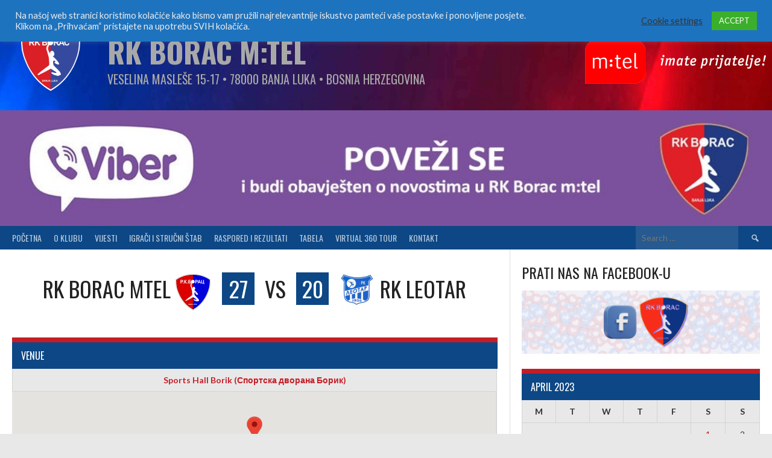

--- FILE ---
content_type: text/html; charset=UTF-8
request_url: https://rkborac.club/event/rk-borac-mtel-vs-rk-leotar-2/?sp_year=2023&sp_month=4
body_size: 25044
content:
<!DOCTYPE html>
<html lang="en-US">
<head>
<meta charset="UTF-8">
<meta name="viewport" content="width=device-width, initial-scale=1">
<link rel="profile" href="http://gmpg.org/xfn/11">
<link rel="pingback" href="https://rkborac.club/xmlrpc.php">
<meta name='robots' content='index, follow, max-image-preview:large, max-snippet:-1, max-video-preview:-1' />

	<!-- This site is optimized with the Yoast SEO plugin v26.5 - https://yoast.com/wordpress/plugins/seo/ -->
	<title>RK BORAC M:Tel | Official website |RK Borac MTel vs RK Leotar -</title>
	<meta name="description" content="RK BORAC M:Tel | Official website |" />
	<link rel="canonical" href="https://rkborac.club/event/rk-borac-mtel-vs-rk-leotar-2/" />
	<meta property="og:locale" content="en_US" />
	<meta property="og:type" content="article" />
	<meta property="og:title" content="RK BORAC M:Tel | Official website |RK Borac MTel vs RK Leotar -" />
	<meta property="og:description" content="RK BORAC M:Tel | Official website |" />
	<meta property="og:url" content="https://rkborac.club/event/rk-borac-mtel-vs-rk-leotar-2/" />
	<meta property="og:site_name" content="RK Borac M:Tel" />
	<meta property="article:publisher" content="https://www.facebook.com/rkborac/" />
	<meta property="article:modified_time" content="2022-04-02T06:55:33+00:00" />
	<meta property="og:image" content="https://rkborac.club/wp-content/uploads/2021/03/GRB-RK-Borac-bez-sjene-3.png" />
	<meta property="og:image:width" content="1853" />
	<meta property="og:image:height" content="1908" />
	<meta property="og:image:type" content="image/png" />
	<meta name="twitter:card" content="summary_large_image" />
	<script type="application/ld+json" class="yoast-schema-graph">{"@context":"https://schema.org","@graph":[{"@type":"WebPage","@id":"https://rkborac.club/event/rk-borac-mtel-vs-rk-leotar-2/","url":"https://rkborac.club/event/rk-borac-mtel-vs-rk-leotar-2/","name":"RK BORAC M:Tel | Official website |RK Borac MTel vs RK Leotar -","isPartOf":{"@id":"https://rkborac.club/#website"},"datePublished":"2022-04-01T17:00:57+00:00","dateModified":"2022-04-02T06:55:33+00:00","description":"RK BORAC M:Tel | Official website |","breadcrumb":{"@id":"https://rkborac.club/event/rk-borac-mtel-vs-rk-leotar-2/#breadcrumb"},"inLanguage":"en-US","potentialAction":[{"@type":"ReadAction","target":["https://rkborac.club/event/rk-borac-mtel-vs-rk-leotar-2/"]}]},{"@type":"BreadcrumbList","@id":"https://rkborac.club/event/rk-borac-mtel-vs-rk-leotar-2/#breadcrumb","itemListElement":[{"@type":"ListItem","position":1,"name":"Home","item":"https://rkborac.club/"},{"@type":"ListItem","position":2,"name":"RK Borac MTel vs RK Leotar"}]},{"@type":"WebSite","@id":"https://rkborac.club/#website","url":"https://rkborac.club/","name":"RK Borac M:Tel","description":"Veselina Masleše 15-17 • 78000 Banja Luka • Bosnia Herzegovina","publisher":{"@id":"https://rkborac.club/#organization"},"potentialAction":[{"@type":"SearchAction","target":{"@type":"EntryPoint","urlTemplate":"https://rkborac.club/?s={search_term_string}"},"query-input":{"@type":"PropertyValueSpecification","valueRequired":true,"valueName":"search_term_string"}}],"inLanguage":"en-US"},{"@type":"Organization","@id":"https://rkborac.club/#organization","name":"RK BORAC M:Tel","url":"https://rkborac.club/","logo":{"@type":"ImageObject","inLanguage":"en-US","@id":"https://rkborac.club/#/schema/logo/image/","url":"https://rkborac.club/wp-content/uploads/2021/03/GRB-RK-Borac-1-scaled.jpg","contentUrl":"https://rkborac.club/wp-content/uploads/2021/03/GRB-RK-Borac-1-scaled.jpg","width":2560,"height":2502,"caption":"RK BORAC M:Tel"},"image":{"@id":"https://rkborac.club/#/schema/logo/image/"},"sameAs":["https://www.facebook.com/rkborac/","https://www.instagram.com/r.k.borac/?hl=en"]}]}</script>
	<!-- / Yoast SEO plugin. -->


<link rel='dns-prefetch' href='//fonts.googleapis.com' />
<link rel="alternate" type="application/rss+xml" title="RK Borac M:Tel &raquo; Feed" href="https://rkborac.club/feed/" />
<link rel="alternate" type="application/rss+xml" title="RK Borac M:Tel &raquo; Comments Feed" href="https://rkborac.club/comments/feed/" />
<link rel="alternate" title="oEmbed (JSON)" type="application/json+oembed" href="https://rkborac.club/wp-json/oembed/1.0/embed?url=https%3A%2F%2Frkborac.club%2Fevent%2Frk-borac-mtel-vs-rk-leotar-2%2F" />
<link rel="alternate" title="oEmbed (XML)" type="text/xml+oembed" href="https://rkborac.club/wp-json/oembed/1.0/embed?url=https%3A%2F%2Frkborac.club%2Fevent%2Frk-borac-mtel-vs-rk-leotar-2%2F&#038;format=xml" />
<style id='wp-img-auto-sizes-contain-inline-css' type='text/css'>
img:is([sizes=auto i],[sizes^="auto," i]){contain-intrinsic-size:3000px 1500px}
/*# sourceURL=wp-img-auto-sizes-contain-inline-css */
</style>
<link rel='stylesheet' id='dashicons-css' href='https://rkborac.club/wp-includes/css/dashicons.min.css?ver=6.9' type='text/css' media='all' />
<link rel='stylesheet' id='post-views-counter-frontend-css' href='https://rkborac.club/wp-content/plugins/post-views-counter/css/frontend.min.css?ver=1.6.0' type='text/css' media='all' />
<style id='wp-emoji-styles-inline-css' type='text/css'>

	img.wp-smiley, img.emoji {
		display: inline !important;
		border: none !important;
		box-shadow: none !important;
		height: 1em !important;
		width: 1em !important;
		margin: 0 0.07em !important;
		vertical-align: -0.1em !important;
		background: none !important;
		padding: 0 !important;
	}
/*# sourceURL=wp-emoji-styles-inline-css */
</style>
<link rel='stylesheet' id='wp-block-library-css' href='https://rkborac.club/wp-includes/css/dist/block-library/style.min.css?ver=6.9' type='text/css' media='all' />
<link rel='stylesheet' id='wc-blocks-style-css' href='https://rkborac.club/wp-content/plugins/woocommerce/assets/client/blocks/wc-blocks.css?ver=wc-10.3.7' type='text/css' media='all' />
<style id='global-styles-inline-css' type='text/css'>
:root{--wp--preset--aspect-ratio--square: 1;--wp--preset--aspect-ratio--4-3: 4/3;--wp--preset--aspect-ratio--3-4: 3/4;--wp--preset--aspect-ratio--3-2: 3/2;--wp--preset--aspect-ratio--2-3: 2/3;--wp--preset--aspect-ratio--16-9: 16/9;--wp--preset--aspect-ratio--9-16: 9/16;--wp--preset--color--black: #000000;--wp--preset--color--cyan-bluish-gray: #abb8c3;--wp--preset--color--white: #ffffff;--wp--preset--color--pale-pink: #f78da7;--wp--preset--color--vivid-red: #cf2e2e;--wp--preset--color--luminous-vivid-orange: #ff6900;--wp--preset--color--luminous-vivid-amber: #fcb900;--wp--preset--color--light-green-cyan: #7bdcb5;--wp--preset--color--vivid-green-cyan: #00d084;--wp--preset--color--pale-cyan-blue: #8ed1fc;--wp--preset--color--vivid-cyan-blue: #0693e3;--wp--preset--color--vivid-purple: #9b51e0;--wp--preset--gradient--vivid-cyan-blue-to-vivid-purple: linear-gradient(135deg,rgb(6,147,227) 0%,rgb(155,81,224) 100%);--wp--preset--gradient--light-green-cyan-to-vivid-green-cyan: linear-gradient(135deg,rgb(122,220,180) 0%,rgb(0,208,130) 100%);--wp--preset--gradient--luminous-vivid-amber-to-luminous-vivid-orange: linear-gradient(135deg,rgb(252,185,0) 0%,rgb(255,105,0) 100%);--wp--preset--gradient--luminous-vivid-orange-to-vivid-red: linear-gradient(135deg,rgb(255,105,0) 0%,rgb(207,46,46) 100%);--wp--preset--gradient--very-light-gray-to-cyan-bluish-gray: linear-gradient(135deg,rgb(238,238,238) 0%,rgb(169,184,195) 100%);--wp--preset--gradient--cool-to-warm-spectrum: linear-gradient(135deg,rgb(74,234,220) 0%,rgb(151,120,209) 20%,rgb(207,42,186) 40%,rgb(238,44,130) 60%,rgb(251,105,98) 80%,rgb(254,248,76) 100%);--wp--preset--gradient--blush-light-purple: linear-gradient(135deg,rgb(255,206,236) 0%,rgb(152,150,240) 100%);--wp--preset--gradient--blush-bordeaux: linear-gradient(135deg,rgb(254,205,165) 0%,rgb(254,45,45) 50%,rgb(107,0,62) 100%);--wp--preset--gradient--luminous-dusk: linear-gradient(135deg,rgb(255,203,112) 0%,rgb(199,81,192) 50%,rgb(65,88,208) 100%);--wp--preset--gradient--pale-ocean: linear-gradient(135deg,rgb(255,245,203) 0%,rgb(182,227,212) 50%,rgb(51,167,181) 100%);--wp--preset--gradient--electric-grass: linear-gradient(135deg,rgb(202,248,128) 0%,rgb(113,206,126) 100%);--wp--preset--gradient--midnight: linear-gradient(135deg,rgb(2,3,129) 0%,rgb(40,116,252) 100%);--wp--preset--font-size--small: 13px;--wp--preset--font-size--medium: 20px;--wp--preset--font-size--large: 36px;--wp--preset--font-size--x-large: 42px;--wp--preset--spacing--20: 0.44rem;--wp--preset--spacing--30: 0.67rem;--wp--preset--spacing--40: 1rem;--wp--preset--spacing--50: 1.5rem;--wp--preset--spacing--60: 2.25rem;--wp--preset--spacing--70: 3.38rem;--wp--preset--spacing--80: 5.06rem;--wp--preset--shadow--natural: 6px 6px 9px rgba(0, 0, 0, 0.2);--wp--preset--shadow--deep: 12px 12px 50px rgba(0, 0, 0, 0.4);--wp--preset--shadow--sharp: 6px 6px 0px rgba(0, 0, 0, 0.2);--wp--preset--shadow--outlined: 6px 6px 0px -3px rgb(255, 255, 255), 6px 6px rgb(0, 0, 0);--wp--preset--shadow--crisp: 6px 6px 0px rgb(0, 0, 0);}:where(.is-layout-flex){gap: 0.5em;}:where(.is-layout-grid){gap: 0.5em;}body .is-layout-flex{display: flex;}.is-layout-flex{flex-wrap: wrap;align-items: center;}.is-layout-flex > :is(*, div){margin: 0;}body .is-layout-grid{display: grid;}.is-layout-grid > :is(*, div){margin: 0;}:where(.wp-block-columns.is-layout-flex){gap: 2em;}:where(.wp-block-columns.is-layout-grid){gap: 2em;}:where(.wp-block-post-template.is-layout-flex){gap: 1.25em;}:where(.wp-block-post-template.is-layout-grid){gap: 1.25em;}.has-black-color{color: var(--wp--preset--color--black) !important;}.has-cyan-bluish-gray-color{color: var(--wp--preset--color--cyan-bluish-gray) !important;}.has-white-color{color: var(--wp--preset--color--white) !important;}.has-pale-pink-color{color: var(--wp--preset--color--pale-pink) !important;}.has-vivid-red-color{color: var(--wp--preset--color--vivid-red) !important;}.has-luminous-vivid-orange-color{color: var(--wp--preset--color--luminous-vivid-orange) !important;}.has-luminous-vivid-amber-color{color: var(--wp--preset--color--luminous-vivid-amber) !important;}.has-light-green-cyan-color{color: var(--wp--preset--color--light-green-cyan) !important;}.has-vivid-green-cyan-color{color: var(--wp--preset--color--vivid-green-cyan) !important;}.has-pale-cyan-blue-color{color: var(--wp--preset--color--pale-cyan-blue) !important;}.has-vivid-cyan-blue-color{color: var(--wp--preset--color--vivid-cyan-blue) !important;}.has-vivid-purple-color{color: var(--wp--preset--color--vivid-purple) !important;}.has-black-background-color{background-color: var(--wp--preset--color--black) !important;}.has-cyan-bluish-gray-background-color{background-color: var(--wp--preset--color--cyan-bluish-gray) !important;}.has-white-background-color{background-color: var(--wp--preset--color--white) !important;}.has-pale-pink-background-color{background-color: var(--wp--preset--color--pale-pink) !important;}.has-vivid-red-background-color{background-color: var(--wp--preset--color--vivid-red) !important;}.has-luminous-vivid-orange-background-color{background-color: var(--wp--preset--color--luminous-vivid-orange) !important;}.has-luminous-vivid-amber-background-color{background-color: var(--wp--preset--color--luminous-vivid-amber) !important;}.has-light-green-cyan-background-color{background-color: var(--wp--preset--color--light-green-cyan) !important;}.has-vivid-green-cyan-background-color{background-color: var(--wp--preset--color--vivid-green-cyan) !important;}.has-pale-cyan-blue-background-color{background-color: var(--wp--preset--color--pale-cyan-blue) !important;}.has-vivid-cyan-blue-background-color{background-color: var(--wp--preset--color--vivid-cyan-blue) !important;}.has-vivid-purple-background-color{background-color: var(--wp--preset--color--vivid-purple) !important;}.has-black-border-color{border-color: var(--wp--preset--color--black) !important;}.has-cyan-bluish-gray-border-color{border-color: var(--wp--preset--color--cyan-bluish-gray) !important;}.has-white-border-color{border-color: var(--wp--preset--color--white) !important;}.has-pale-pink-border-color{border-color: var(--wp--preset--color--pale-pink) !important;}.has-vivid-red-border-color{border-color: var(--wp--preset--color--vivid-red) !important;}.has-luminous-vivid-orange-border-color{border-color: var(--wp--preset--color--luminous-vivid-orange) !important;}.has-luminous-vivid-amber-border-color{border-color: var(--wp--preset--color--luminous-vivid-amber) !important;}.has-light-green-cyan-border-color{border-color: var(--wp--preset--color--light-green-cyan) !important;}.has-vivid-green-cyan-border-color{border-color: var(--wp--preset--color--vivid-green-cyan) !important;}.has-pale-cyan-blue-border-color{border-color: var(--wp--preset--color--pale-cyan-blue) !important;}.has-vivid-cyan-blue-border-color{border-color: var(--wp--preset--color--vivid-cyan-blue) !important;}.has-vivid-purple-border-color{border-color: var(--wp--preset--color--vivid-purple) !important;}.has-vivid-cyan-blue-to-vivid-purple-gradient-background{background: var(--wp--preset--gradient--vivid-cyan-blue-to-vivid-purple) !important;}.has-light-green-cyan-to-vivid-green-cyan-gradient-background{background: var(--wp--preset--gradient--light-green-cyan-to-vivid-green-cyan) !important;}.has-luminous-vivid-amber-to-luminous-vivid-orange-gradient-background{background: var(--wp--preset--gradient--luminous-vivid-amber-to-luminous-vivid-orange) !important;}.has-luminous-vivid-orange-to-vivid-red-gradient-background{background: var(--wp--preset--gradient--luminous-vivid-orange-to-vivid-red) !important;}.has-very-light-gray-to-cyan-bluish-gray-gradient-background{background: var(--wp--preset--gradient--very-light-gray-to-cyan-bluish-gray) !important;}.has-cool-to-warm-spectrum-gradient-background{background: var(--wp--preset--gradient--cool-to-warm-spectrum) !important;}.has-blush-light-purple-gradient-background{background: var(--wp--preset--gradient--blush-light-purple) !important;}.has-blush-bordeaux-gradient-background{background: var(--wp--preset--gradient--blush-bordeaux) !important;}.has-luminous-dusk-gradient-background{background: var(--wp--preset--gradient--luminous-dusk) !important;}.has-pale-ocean-gradient-background{background: var(--wp--preset--gradient--pale-ocean) !important;}.has-electric-grass-gradient-background{background: var(--wp--preset--gradient--electric-grass) !important;}.has-midnight-gradient-background{background: var(--wp--preset--gradient--midnight) !important;}.has-small-font-size{font-size: var(--wp--preset--font-size--small) !important;}.has-medium-font-size{font-size: var(--wp--preset--font-size--medium) !important;}.has-large-font-size{font-size: var(--wp--preset--font-size--large) !important;}.has-x-large-font-size{font-size: var(--wp--preset--font-size--x-large) !important;}
/*# sourceURL=global-styles-inline-css */
</style>

<style id='classic-theme-styles-inline-css' type='text/css'>
/*! This file is auto-generated */
.wp-block-button__link{color:#fff;background-color:#32373c;border-radius:9999px;box-shadow:none;text-decoration:none;padding:calc(.667em + 2px) calc(1.333em + 2px);font-size:1.125em}.wp-block-file__button{background:#32373c;color:#fff;text-decoration:none}
/*# sourceURL=/wp-includes/css/classic-themes.min.css */
</style>
<link rel='stylesheet' id='wp-components-css' href='https://rkborac.club/wp-includes/css/dist/components/style.min.css?ver=6.9' type='text/css' media='all' />
<link rel='stylesheet' id='wp-preferences-css' href='https://rkborac.club/wp-includes/css/dist/preferences/style.min.css?ver=6.9' type='text/css' media='all' />
<link rel='stylesheet' id='wp-block-editor-css' href='https://rkborac.club/wp-includes/css/dist/block-editor/style.min.css?ver=6.9' type='text/css' media='all' />
<link rel='stylesheet' id='popup-maker-block-library-style-css' href='https://rkborac.club/wp-content/plugins/popup-maker/dist/packages/block-library-style.css?ver=dbea705cfafe089d65f1' type='text/css' media='all' />
<link rel='stylesheet' id='cookie-law-info-css' href='https://rkborac.club/wp-content/plugins/cookie-law-info/legacy/public/css/cookie-law-info-public.css?ver=3.3.8' type='text/css' media='all' />
<link rel='stylesheet' id='cookie-law-info-gdpr-css' href='https://rkborac.club/wp-content/plugins/cookie-law-info/legacy/public/css/cookie-law-info-gdpr.css?ver=3.3.8' type='text/css' media='all' />
<link rel='stylesheet' id='mega-slider-style-css' href='https://rkborac.club/wp-content/plugins/mega-slider/assets/css/mega-slider.css?ver=1.0.1' type='text/css' media='all' />
<link rel='stylesheet' id='sportspress-general-css' href='//rkborac.club/wp-content/plugins/sportspress-pro/includes/sportspress/assets/css/sportspress.css?ver=2.7.24' type='text/css' media='all' />
<link rel='stylesheet' id='sportspress-icons-css' href='//rkborac.club/wp-content/plugins/sportspress-pro/includes/sportspress/assets/css/icons.css?ver=2.7' type='text/css' media='all' />
<link rel='stylesheet' id='sportspress-league-menu-css' href='//rkborac.club/wp-content/plugins/sportspress-pro/includes/sportspress-league-menu/css/sportspress-league-menu.css?ver=2.1.2' type='text/css' media='all' />
<link rel='stylesheet' id='sportspress-results-matrix-css' href='//rkborac.club/wp-content/plugins/sportspress-pro/includes/sportspress-results-matrix/css/sportspress-results-matrix.css?ver=2.6.9' type='text/css' media='all' />
<link rel='stylesheet' id='sportspress-sponsors-css' href='//rkborac.club/wp-content/plugins/sportspress-pro/includes/sportspress-sponsors/css/sportspress-sponsors.css?ver=2.6.15' type='text/css' media='all' />
<link rel='stylesheet' id='sportspress-tournaments-css' href='//rkborac.club/wp-content/plugins/sportspress-pro/includes/sportspress-tournaments/css/sportspress-tournaments.css?ver=2.6.21' type='text/css' media='all' />
<link rel='stylesheet' id='sportspress-tournaments-ltr-css' href='//rkborac.club/wp-content/plugins/sportspress-pro/includes/sportspress-tournaments/css/sportspress-tournaments-ltr.css?ver=2.6.21' type='text/css' media='all' />
<link rel='stylesheet' id='jquery-bracket-css' href='//rkborac.club/wp-content/plugins/sportspress-pro/includes/sportspress-tournaments/css/jquery.bracket.min.css?ver=0.11.0' type='text/css' media='all' />
<link rel='stylesheet' id='sportspress-twitter-css' href='//rkborac.club/wp-content/plugins/sportspress-pro/includes/sportspress-twitter/css/sportspress-twitter.css?ver=2.1.2' type='text/css' media='all' />
<link rel='stylesheet' id='sportspress-user-scores-css' href='//rkborac.club/wp-content/plugins/sportspress-pro/includes/sportspress-user-scores/css/sportspress-user-scores.css?ver=2.3' type='text/css' media='all' />
<link rel='stylesheet' id='usp_style-css' href='https://rkborac.club/wp-content/plugins/user-submitted-posts/resources/usp.css?ver=20251210' type='text/css' media='all' />
<link rel='stylesheet' id='woocommerce-layout-css' href='https://rkborac.club/wp-content/plugins/woocommerce/assets/css/woocommerce-layout.css?ver=10.3.7' type='text/css' media='all' />
<link rel='stylesheet' id='woocommerce-smallscreen-css' href='https://rkborac.club/wp-content/plugins/woocommerce/assets/css/woocommerce-smallscreen.css?ver=10.3.7' type='text/css' media='only screen and (max-width: 768px)' />
<link rel='stylesheet' id='woocommerce-general-css' href='https://rkborac.club/wp-content/plugins/woocommerce/assets/css/woocommerce.css?ver=10.3.7' type='text/css' media='all' />
<style id='woocommerce-inline-inline-css' type='text/css'>
.woocommerce form .form-row .required { visibility: visible; }
/*# sourceURL=woocommerce-inline-inline-css */
</style>
<link rel='stylesheet' id='brands-styles-css' href='https://rkborac.club/wp-content/plugins/woocommerce/assets/css/brands.css?ver=10.3.7' type='text/css' media='all' />
<link rel='stylesheet' id='news-widget-style-css' href='https://rkborac.club/wp-content/themes/rookie-plus/plugins/news-widget/assets/css/news-widget.css?ver=1.0.1' type='text/css' media='all' />
<link rel='stylesheet' id='social-sidebar-icons-css' href='https://rkborac.club/wp-content/themes/rookie-plus/plugins/social-sidebar/assets/css/social-sidebar-icons.css?ver=1.0' type='text/css' media='all' />
<link rel='stylesheet' id='social-sidebar-css' href='https://rkborac.club/wp-content/themes/rookie-plus/plugins/social-sidebar/assets/css/social-sidebar.css?ver=1.0' type='text/css' media='all' />
<link rel='stylesheet' id='social-sidebar-minimal-css' href='https://rkborac.club/wp-content/themes/rookie-plus/plugins/social-sidebar/assets/css/skins/minimal.css?ver=1.0' type='text/css' media='all' />
<link rel='stylesheet' id='rookie-lato-css' href='//fonts.googleapis.com/css?family=Lato%3A400%2C700%2C400italic%2C700italic&#038;subset=latin-ext&#038;ver=6.9' type='text/css' media='all' />
<link rel='stylesheet' id='rookie-oswald-css' href='//fonts.googleapis.com/css?family=Oswald%3A400%2C700&#038;subset=latin-ext&#038;ver=6.9' type='text/css' media='all' />
<link rel='stylesheet' id='rookie-framework-style-css' href='https://rkborac.club/wp-content/themes/rookie-plus/framework.css?ver=6.9' type='text/css' media='all' />
<link rel='stylesheet' id='rookie-style-css' href='https://rkborac.club/wp-content/themes/rookie-plus/style.css?ver=6.9' type='text/css' media='all' />
<link rel='stylesheet' id='heateor_sss_frontend_css-css' href='https://rkborac.club/wp-content/plugins/sassy-social-share/public/css/sassy-social-share-public.css?ver=3.3.79' type='text/css' media='all' />
<style id='heateor_sss_frontend_css-inline-css' type='text/css'>
.heateor_sss_button_instagram span.heateor_sss_svg,a.heateor_sss_instagram span.heateor_sss_svg{background:radial-gradient(circle at 30% 107%,#fdf497 0,#fdf497 5%,#fd5949 45%,#d6249f 60%,#285aeb 90%)}.heateor_sss_horizontal_sharing .heateor_sss_svg,.heateor_sss_standard_follow_icons_container .heateor_sss_svg{color:#fff;border-width:0px;border-style:solid;border-color:transparent}.heateor_sss_horizontal_sharing .heateorSssTCBackground{color:#666}.heateor_sss_horizontal_sharing span.heateor_sss_svg:hover,.heateor_sss_standard_follow_icons_container span.heateor_sss_svg:hover{border-color:transparent;}.heateor_sss_vertical_sharing span.heateor_sss_svg,.heateor_sss_floating_follow_icons_container span.heateor_sss_svg{color:#fff;border-width:0px;border-style:solid;border-color:transparent;}.heateor_sss_vertical_sharing .heateorSssTCBackground{color:#666;}.heateor_sss_vertical_sharing span.heateor_sss_svg:hover,.heateor_sss_floating_follow_icons_container span.heateor_sss_svg:hover{border-color:transparent;}div.heateor_sss_vertical_sharing svg{height:70%;margin-top:6px}div.heateor_sss_vertical_sharing .heateor_sss_square_count{line-height:15.2px;}@media screen and (max-width:783px) {.heateor_sss_vertical_sharing{display:none!important}}div.heateor_sss_sharing_title{text-align:center}div.heateor_sss_sharing_ul{width:100%;text-align:center;}div.heateor_sss_horizontal_sharing div.heateor_sss_sharing_ul a{float:none!important;display:inline-block;}
/*# sourceURL=heateor_sss_frontend_css-inline-css */
</style>
<style type="text/css"></style>	<style type="text/css"> /* Rookie Custom Layout */
	@media screen and (min-width: 1025px) {
		.site-header, .site-content, .site-footer, .site-info {
			width: 1300px; }
	}
	</style>
		<style type="text/css"> /* Rookie Custom Colors */
	.site-content,
	.main-navigation .nav-menu > .menu-item-has-children:hover > a,
	.main-navigation li.menu-item-has-children:hover a,
	.main-navigation ul ul { background: #ffffff; }
	pre,
	code,
	kbd,
	tt,
	var,
	table,
	.main-navigation li.menu-item-has-children:hover a:hover,
	.main-navigation ul ul li.page_item_has_children:hover > a,
	.entry-footer-links,
	.comment-content,
	.sp-table-wrapper .dataTables_paginate,
	.sp-event-staff,
	.sp-template-countdown .event-name,
	.sp-template-countdown .event-venue,
	.sp-template-countdown .event-league,
	.sp-template-countdown time span,
	.sp-template-details dl,
	.mega-slider__row,
	.woocommerce .woocommerce-breadcrumb,
	.woocommerce-page .woocommerce-breadcrumb,
	.opta-widget-container form {
		background: #e8e8e8; }
	.comment-content:after {
		border-right-color: #e8e8e8; }
	.widget_calendar #today,
	.sp-highlight,
	.sp-template-event-calendar #today,
	.sp-template-event-blocks .event-title,
	.mega-slider__row:hover {
		background: #ffffff; }
	.sp-tournament-bracket .sp-team .sp-team-name:before {
		border-left-color: #ffffff;
		border-right-color: #ffffff; }
	.sp-tournament-bracket .sp-event {
		border-color: #ffffff !important; }
	caption,
	.main-navigation,
	.site-footer,
	.sp-heading,
	.sp-table-caption,
	.sp-template-gallery .gallery-caption,
	.sp-template-event-logos .sp-team-result,
	.sp-statistic-bar,
	.opta-widget-container h2 {
		background: #0d4785; }
	pre,
	code,
	kbd,
	tt,
	var,
	table,
	th,
	td,
	tbody td,
	th:first-child, td:first-child,
	th:last-child, td:last-child,
	input[type="text"],
	input[type="email"],
	input[type="url"],
	input[type="password"],
	input[type="search"],
	textarea,
	.entry-footer-links,
	.comment-metadata .edit-link,
	.comment-content,
	.sp-table-wrapper .dataTables_paginate,
	.sp-event-staff,
	.sp-template-countdown .event-name,
	.sp-template-countdown .event-venue,
	.sp-template-countdown .event-league,
	.sp-template-countdown time span,
	.sp-template-countdown time span:first-child,
	.sp-template-event-blocks .event-title,
	.sp-template-details dl,
	.sp-template-tournament-bracket table,
	.sp-template-tournament-bracket thead th,
	.mega-slider_row,
	.woocommerce .woocommerce-breadcrumb,
	.woocommerce-page .woocommerce-breadcrumb,
	.opta-widget-container form {
		border-color: #d4d4d4; }
	.comment-content:before {
		border-right-color: #d4d4d4; }
	.sp-tab-menu {
		border-bottom-color: #e0e0e0; }
	body,
	button,
	input,
	select,
	textarea,
	.main-navigation .nav-menu > .menu-item-has-children:hover > a,
	.main-navigation ul ul a,
	.widget_recent_entries ul li:before,
	.widget_pages ul li:before,
	.widget_categories ul li:before,
	.widget_archive ul li:before,
	.widget_recent_comments ul li:before,
	.widget_nav_menu ul li:before,
	.widget_links ul li:before,
	.widget_meta ul li:before,
	.entry-title a,
	a .entry-title,
	.page-title a,
	a .page-title,
	.entry-title a:hover,
	a:hover .entry-title,
	.page-title a:hover,
	a:hover .page-title:hover,
	.woocommerce ul.products li.product h3,
	.woocommerce-page ul.products li.product h3 {
		color: #222222; }
	pre,
	code,
	kbd,
	tt,
	var,
	table,
	.main-navigation li.menu-item-has-children:hover a:hover,
	.main-navigation ul ul li.page_item_has_children:hover > a,
	.entry-meta,
	.entry-footer-links,
	.comment-content,
	.sp-data-table,
	.site-footer .sp-data-table,
	.sp-table-wrapper .dataTables_paginate,
	.sp-template,
	.sp-template-countdown .event-venue,
	.sp-template-countdown .event-league,
	.sp-template-countdown .event-name a,
	.sp-template-countdown time span,
	.sp-template-details dl,
	.sp-template-event-blocks .event-title,
	.sp-template-event-blocks .event-title a,
	.sp-tournament-bracket .sp-event .sp-event-date,
	.mega-slider,
	.woocommerce .woocommerce-breadcrumb,
	.woocommerce-page .woocommerce-breadcrumb {
		color: #333333; }
	.widget_recent_entries ul li a,
	.widget_pages ul li a,
	.widget_categories ul li a,
	.widget_archive ul li a,
	.widget_recent_comments ul li a,
	.widget_nav_menu ul li a,
	.widget_links ul li a,
	.widget_meta ul li a,
	.widget_calendar #prev a,
	.widget_calendar #next a,
	.nav-links a,
	.comment-metadata a,
	.comment-body .reply a,
	.wp-caption-text,
	.sp-view-all-link,
	.sp-template-event-calendar #prev a,
	.sp-template-event-calendar #next a,
	.sp-template-tournament-bracket .sp-event-venue,
	.woocommerce .woocommerce-breadcrumb,
	.woocommerce-page .woocommerce-breadcrumb,
	.woocommerce .woocommerce-breadcrumb a,
	.woocommerce-page .woocommerce-breadcrumb a {
		color: #8d8d8d; }
	caption,
	button,
	input[type="button"],
	input[type="reset"],
	input[type="submit"],
	.main-navigation .nav-menu > li:hover > a,
	.main-navigation.toggled .menu-toggle,
	.site-footer,
	.sp-template .gallery-caption,
	.sp-template .gallery-caption a,
	.sp-heading,
	.sp-heading:hover,
	.sp-heading a:hover,
	.sp-table-caption,
	.sp-template-event-logos .sp-team-result,
	.sp-template-tournament-bracket .sp-result,
	.single-sp_player .entry-header .entry-title strong {
		color: #ffffff; }
	.main-navigation a,
	.main-navigation .menu-toggle {
		color: rgba(255, 255, 255, 0.7); }
	a,
	blockquote:before,
	q:before,
	.main-navigation ul ul .current-menu-item > a,
	.main-navigation ul ul .current-menu-parent > a,
	.main-navigation ul ul .current-menu-ancestor > a,
	.main-navigation ul ul .current_page_item > a,
	.main-navigation ul ul .current_page_parent > a,
	.main-navigation ul ul .current_page_ancestor > a,
	.main-navigation li.menu-item-has-children:hover ul .current-menu-item > a:hover,
	.main-navigation li.menu-item-has-children:hover ul .current-menu-parent > a:hover,
	.main-navigation li.menu-item-has-children:hover ul .current-menu-ancestor > a:hover,
	.main-navigation li.menu-item-has-children:hover ul .current_page_item > a:hover,
	.main-navigation li.menu-item-has-children:hover ul .current_page_parent > a:hover,
	.main-navigation li.menu-item-has-children:hover ul .current_page_ancestor > a:hover,
	.widget_recent_entries ul li a:hover,
	.widget_pages ul li a:hover,
	.widget_categories ul li a:hover,
	.widget_archive ul li a:hover,
	.widget_recent_comments ul li a:hover,
	.widget_nav_menu ul li a:hover,
	.widget_links ul li a:hover,
	.widget_meta ul li a:hover,
	.widget_calendar #prev a:hover,
	.widget_calendar #next a:hover,
	.nav-links a:hover,
	.sticky .entry-title:before,
	.comment-metadata a:hover,
	.comment-body .reply a:hover,
	.sp-view-all-link:hover,
	.sp-template-event-calendar #prev a:hover,
	.sp-template-event-calendar #next a:hover,
	.single-sp_staff .entry-header .entry-title strong {
		color: #c51d27; }
	cite:before,
	button,
	input[type="button"],
	input[type="reset"],
	input[type="submit"],
	.main-navigation .nav-menu > li:hover > a,
	.main-navigation .search-form .search-submit:hover,
	.nav-links .meta-nav,
	.entry-footer a,
	.sp-template-player-gallery .gallery-item strong,
	.sp-template-tournament-bracket .sp-result,
	.single-sp_player .entry-header .entry-title strong,
	.sp-statistic-bar-fill,
	.mega-slider__row--active,
	.mega-slider__row--active:hover {
		background: #c51d27; }
	caption,
	.sp-table-caption,
	.opta-widget-container h2 {
		border-top-color: #c51d27; }
	.sp-tab-menu-item-active a {
		border-bottom-color: #c51d27; }
	button:hover,
	input[type="button"]:hover,
	input[type="reset"]:hover,
	input[type="submit"]:hover,
	button:focus,
	input[type="button"]:focus,
	input[type="reset"]:focus,
	input[type="submit"]:focus,
	button:active,
	input[type="button"]:active,
	input[type="reset"]:active,
	input[type="submit"]:active,
	.entry-footer a:hover,
	.nav-links a:hover .meta-nav,
	.sp-template-tournament-bracket .sp-event-title:hover .sp-result {
		background: #a70009; }
	.widget_search .search-submit {
		border-color: #a70009; }
	a:hover {
		color: #a70009; }
	.sp-template-event-logos {
		color: inherit; }
	.sp-footer-sponsors .sp-sponsors {
		border-color: #999999; }
	@media screen and (max-width: 600px) {
		.main-navigation .nav-menu > li:hover > a,
		.main-navigation ul ul li.page_item_has_children:hover > a {
			color: #ffffff;
			background: transparent; }
		.main-navigation .nav-menu li a:hover,
		.main-navigation .search-form .search-submit {
			color: #ffffff;
			background: #c51d27; }
		.main-navigation .nav-menu > .menu-item-has-children:hover > a,
		.main-navigation li.menu-item-has-children:hover a {
			background: transparent; }
		.main-navigation ul ul {
			background: rgba(0, 0, 0, 0.1); }
		.main-navigation .nav-menu > .menu-item-has-children:hover > a:hover,
		.main-navigation li.menu-item-has-children:hover a:hover {
			background: #c51d27;
			color: #fff;
		}
		.main-navigation ul ul a,
		.main-navigation .nav-menu > .menu-item-has-children:hover > a {
			color: rgba(255, 255, 255, 0.7); }
		.main-navigation .nav-menu > .current-menu-item > a,
		.main-navigation .nav-menu > .current-menu-parent > a,
		.main-navigation .nav-menu > .current-menu-ancestor > a,
		.main-navigation .nav-menu > .current_page_item > a,
		.main-navigation .nav-menu > .current_page_parent > a,
		.main-navigation .nav-menu > .current_page_ancestor > a,
		.main-navigation .nav-menu > .current-menu-item:hover > a,
		.main-navigation .nav-menu > .current-menu-parent:hover > a,
		.main-navigation .nav-menu > .current-menu-ancestor:hover > a,
		.main-navigation .nav-menu > .current_page_item:hover > a,
		.main-navigation .nav-menu > .current_page_parent:hover > a,
		.main-navigation .nav-menu > .current_page_ancestor:hover > a,
		.main-navigation ul ul .current-menu-parent > a,
		.main-navigation ul ul .current-menu-ancestor > a,
		.main-navigation ul ul .current_page_parent > a,
		.main-navigation ul ul .current_page_ancestor > a,
		.main-navigation li.menu-item-has-children:hover ul .current-menu-item > a:hover,
		.main-navigation li.menu-item-has-children:hover ul .current-menu-parent > a:hover,
		.main-navigation li.menu-item-has-children:hover ul .current-menu-ancestor > a:hover,
		.main-navigation li.menu-item-has-children:hover ul .current_page_item > a:hover,
		.main-navigation li.menu-item-has-children:hover ul .current_page_parent > a:hover,
		.main-navigation li.menu-item-has-children:hover ul .current_page_ancestor > a:hover {
			color: #fff;
		}
	}
	@media screen and (min-width: 601px) {
		.content-area,
		.widecolumn {
			box-shadow: 1px 0 0 #e0e0e0;
		}
		.widget-area {
			box-shadow: inset 1px 0 0 #e0e0e0; }
		.widget-area-left {
			box-shadow: inset -1px 0 0 #e0e0e0; }
		.rtl .content-area,
		.rtl .widecolumn {
			box-shadow: -1px 0 0 #e0e0e0;
		}

		.rtl .widget-area,
		.rtl .widget-area-left {
			box-shadow: inset -1px 0 0 #e0e0e0; }
		.rtl .widget-area-right {
			box-shadow: inset 1px 0 0 #e0e0e0; }
	}
	@media screen and (max-width: 1199px) {
		.social-sidebar {
			box-shadow: inset 0 1px 0 #e0e0e0; }
	}

	
	</style>
	<script type="text/javascript" id="post-views-counter-frontend-js-before">
/* <![CDATA[ */
var pvcArgsFrontend = {"mode":"js","postID":3189,"requestURL":"https:\/\/rkborac.club\/wp-admin\/admin-ajax.php","nonce":"c784f08682","dataStorage":"cookies","multisite":false,"path":"\/","domain":""};

//# sourceURL=post-views-counter-frontend-js-before
/* ]]> */
</script>
<script type="text/javascript" src="https://rkborac.club/wp-content/plugins/post-views-counter/js/frontend.min.js?ver=1.6.0" id="post-views-counter-frontend-js"></script>
<script type="text/javascript" src="https://rkborac.club/wp-includes/js/jquery/jquery.min.js?ver=3.7.1" id="jquery-core-js"></script>
<script type="text/javascript" src="https://rkborac.club/wp-includes/js/jquery/jquery-migrate.min.js?ver=3.4.1" id="jquery-migrate-js"></script>
<script type="text/javascript" id="cookie-law-info-js-extra">
/* <![CDATA[ */
var Cli_Data = {"nn_cookie_ids":[],"cookielist":[],"non_necessary_cookies":[],"ccpaEnabled":"","ccpaRegionBased":"","ccpaBarEnabled":"","strictlyEnabled":["necessary","obligatoire"],"ccpaType":"gdpr","js_blocking":"1","custom_integration":"","triggerDomRefresh":"","secure_cookies":""};
var cli_cookiebar_settings = {"animate_speed_hide":"500","animate_speed_show":"500","background":"#1e73be","border":"#b1a6a6c2","border_on":"","button_1_button_colour":"#3baf2b","button_1_button_hover":"#2f8c22","button_1_link_colour":"#fff","button_1_as_button":"1","button_1_new_win":"","button_2_button_colour":"#333","button_2_button_hover":"#292929","button_2_link_colour":"#444","button_2_as_button":"","button_2_hidebar":"","button_3_button_colour":"#3566bb","button_3_button_hover":"#2a5296","button_3_link_colour":"#fff","button_3_as_button":"1","button_3_new_win":"","button_4_button_colour":"#000","button_4_button_hover":"#000000","button_4_link_colour":"#333333","button_4_as_button":"","button_7_button_colour":"#364ed8","button_7_button_hover":"#2b3ead","button_7_link_colour":"#fff","button_7_as_button":"1","button_7_new_win":"","font_family":"inherit","header_fix":"1","notify_animate_hide":"1","notify_animate_show":"1","notify_div_id":"#cookie-law-info-bar","notify_position_horizontal":"right","notify_position_vertical":"top","scroll_close":"","scroll_close_reload":"","accept_close_reload":"","reject_close_reload":"","showagain_tab":"","showagain_background":"#fff","showagain_border":"#000","showagain_div_id":"#cookie-law-info-again","showagain_x_position":"100px","text":"#ededed","show_once_yn":"","show_once":"10000","logging_on":"","as_popup":"","popup_overlay":"1","bar_heading_text":"","cookie_bar_as":"banner","popup_showagain_position":"bottom-right","widget_position":"left"};
var log_object = {"ajax_url":"https://rkborac.club/wp-admin/admin-ajax.php"};
//# sourceURL=cookie-law-info-js-extra
/* ]]> */
</script>
<script type="text/javascript" src="https://rkborac.club/wp-content/plugins/cookie-law-info/legacy/public/js/cookie-law-info-public.js?ver=3.3.8" id="cookie-law-info-js"></script>
<script type="text/javascript" src="https://rkborac.club/wp-content/plugins/sportspress-pro/includes/sportspress-facebook/js/sportspress-facebook-sdk.js?ver=2.11" id="sportspress-facebook-sdk-js"></script>
<script type="text/javascript" src="https://rkborac.club/wp-content/plugins/sportspress-pro/includes/sportspress-tournaments/js/jquery.bracket.min.js?ver=0.11.0" id="jquery-bracket-js"></script>
<script type="text/javascript" src="https://rkborac.club/wp-content/plugins/user-submitted-posts/resources/jquery.chosen.js?ver=20251210" id="usp_chosen-js"></script>
<script type="text/javascript" src="https://rkborac.club/wp-content/plugins/user-submitted-posts/resources/jquery.cookie.js?ver=20251210" id="usp_cookie-js"></script>
<script type="text/javascript" src="https://rkborac.club/wp-content/plugins/user-submitted-posts/resources/jquery.parsley.min.js?ver=20251210" id="usp_parsley-js"></script>
<script type="text/javascript" id="usp_core-js-before">
/* <![CDATA[ */
var usp_custom_field = "usp_custom_field"; var usp_custom_field_2 = "usp_custom_field_2"; var usp_custom_checkbox = "usp_custom_checkbox"; var usp_case_sensitivity = "true"; var usp_min_images = 0; var usp_max_images = 1; var usp_parsley_error = "Incorrect response."; var usp_multiple_cats = 1; var usp_existing_tags = 0; var usp_recaptcha_disp = "hide"; var usp_recaptcha_vers = "2"; var usp_recaptcha_key = ""; var challenge_nonce = "0cf0470cc5"; var ajax_url = "https:\/\/rkborac.club\/wp-admin\/admin-ajax.php"; 
//# sourceURL=usp_core-js-before
/* ]]> */
</script>
<script type="text/javascript" src="https://rkborac.club/wp-content/plugins/user-submitted-posts/resources/jquery.usp.core.js?ver=20251210" id="usp_core-js"></script>
<script type="text/javascript" src="https://rkborac.club/wp-content/plugins/woocommerce/assets/js/jquery-blockui/jquery.blockUI.min.js?ver=2.7.0-wc.10.3.7" id="wc-jquery-blockui-js" data-wp-strategy="defer"></script>
<script type="text/javascript" id="wc-add-to-cart-js-extra">
/* <![CDATA[ */
var wc_add_to_cart_params = {"ajax_url":"/wp-admin/admin-ajax.php","wc_ajax_url":"/?wc-ajax=%%endpoint%%","i18n_view_cart":"View cart","cart_url":"https://rkborac.club/cart/","is_cart":"","cart_redirect_after_add":"no"};
//# sourceURL=wc-add-to-cart-js-extra
/* ]]> */
</script>
<script type="text/javascript" src="https://rkborac.club/wp-content/plugins/woocommerce/assets/js/frontend/add-to-cart.min.js?ver=10.3.7" id="wc-add-to-cart-js" data-wp-strategy="defer"></script>
<script type="text/javascript" src="https://rkborac.club/wp-content/plugins/woocommerce/assets/js/js-cookie/js.cookie.min.js?ver=2.1.4-wc.10.3.7" id="wc-js-cookie-js" defer="defer" data-wp-strategy="defer"></script>
<script type="text/javascript" id="woocommerce-js-extra">
/* <![CDATA[ */
var woocommerce_params = {"ajax_url":"/wp-admin/admin-ajax.php","wc_ajax_url":"/?wc-ajax=%%endpoint%%","i18n_password_show":"Show password","i18n_password_hide":"Hide password"};
//# sourceURL=woocommerce-js-extra
/* ]]> */
</script>
<script type="text/javascript" src="https://rkborac.club/wp-content/plugins/woocommerce/assets/js/frontend/woocommerce.min.js?ver=10.3.7" id="woocommerce-js" defer="defer" data-wp-strategy="defer"></script>
<script type="text/javascript" src="https://rkborac.club/wp-content/plugins/js_composer/assets/js/vendors/woocommerce-add-to-cart.js?ver=6.0.5" id="vc_woocommerce-add-to-cart-js-js"></script>
<link rel="https://api.w.org/" href="https://rkborac.club/wp-json/" /><link rel="alternate" title="JSON" type="application/json" href="https://rkborac.club/wp-json/wp/v2/events/3189" /><link rel="EditURI" type="application/rsd+xml" title="RSD" href="https://rkborac.club/xmlrpc.php?rsd" />
<meta name="generator" content="WordPress 6.9" />
<meta name="generator" content="SportsPress 2.7.24" />
<meta name="generator" content="SportsPress Pro 2.7.25" />
<meta name="generator" content="WooCommerce 10.3.7" />
<link rel='shortlink' href='https://rkborac.club/?p=3189' />
<style>
        .site-banner::after {
            pointer-events: none !important;
        }
    </style>	<noscript><style>.woocommerce-product-gallery{ opacity: 1 !important; }</style></noscript>
	<meta name="generator" content="Elementor 3.28.1; features: additional_custom_breakpoints, e_local_google_fonts; settings: css_print_method-external, google_font-enabled, font_display-auto">
			<style>
				.e-con.e-parent:nth-of-type(n+4):not(.e-lazyloaded):not(.e-no-lazyload),
				.e-con.e-parent:nth-of-type(n+4):not(.e-lazyloaded):not(.e-no-lazyload) * {
					background-image: none !important;
				}
				@media screen and (max-height: 1024px) {
					.e-con.e-parent:nth-of-type(n+3):not(.e-lazyloaded):not(.e-no-lazyload),
					.e-con.e-parent:nth-of-type(n+3):not(.e-lazyloaded):not(.e-no-lazyload) * {
						background-image: none !important;
					}
				}
				@media screen and (max-height: 640px) {
					.e-con.e-parent:nth-of-type(n+2):not(.e-lazyloaded):not(.e-no-lazyload),
					.e-con.e-parent:nth-of-type(n+2):not(.e-lazyloaded):not(.e-no-lazyload) * {
						background-image: none !important;
					}
				}
			</style>
			<meta name="generator" content="Powered by WPBakery Page Builder - drag and drop page builder for WordPress."/>
<style type="text/css" id="custom-background-css">
body.custom-background { background-image: url("https://rkborac.club/wp-content/uploads/2021/03/Pozadina-scaled.jpg"); background-position: left top; background-size: cover; background-repeat: no-repeat; background-attachment: fixed; }
</style>
	<link rel="icon" href="https://rkborac.club/wp-content/uploads/2021/03/cropped-GRB-RK-Borac-2-e1617202374103-32x32.jpg" sizes="32x32" />
<link rel="icon" href="https://rkborac.club/wp-content/uploads/2021/03/cropped-GRB-RK-Borac-2-e1617202374103-192x192.jpg" sizes="192x192" />
<link rel="apple-touch-icon" href="https://rkborac.club/wp-content/uploads/2021/03/cropped-GRB-RK-Borac-2-e1617202374103-180x180.jpg" />
<meta name="msapplication-TileImage" content="https://rkborac.club/wp-content/uploads/2021/03/cropped-GRB-RK-Borac-2-e1617202374103-270x270.jpg" />
		<style type="text/css" id="wp-custom-css">
			.banner-images {
  display: flex;
  flex-wrap: wrap;
}

.site-banner-image {
  flex: 1 0 50%;
  width: 100%;
}

@media (max-width: 768px) {
  .site-banner-image {
    flex: 0 0 100%;
    width: 100%;
  }


		</style>
		<noscript><style> .wpb_animate_when_almost_visible { opacity: 1; }</style></noscript><link rel='stylesheet' id='cookie-law-info-table-css' href='https://rkborac.club/wp-content/plugins/cookie-law-info/legacy/public/css/cookie-law-info-table.css?ver=3.3.8' type='text/css' media='all' />
</head>

<body class="wp-singular sp_event-template-default single single-sp_event postid-3189 custom-background wp-custom-logo wp-theme-rookie-plus theme-rookie-plus sportspress sportspress-page sp-has-venue sp-has-results sp-performance-sections--1 woocommerce-no-js wpb-js-composer js-comp-ver-6.0.5 vc_responsive elementor-default elementor-kit-301">
<div class="sp-header"></div>
<div id="page" class="hfeed site">
	<a class="skip-link screen-reader-text" href="#content">Skip to content</a>

	<header id="masthead" class="site-header" role="banner">
				<div class="header-area header-area-has-logo header-area-has-search">
																						<div class="site-branding">
					<div class="site-identity">
												<a class="site-logo" href="https://rkborac.club/" rel="home"><img src="https://rkborac.club/wp-content/uploads/2025/12/Logo_lat.ai-1.png" alt="RK Borac M:Tel"></a>
																		<hgroup style="color: #a8a8a8">
							<h1 class="site-title"><a href="https://rkborac.club/" rel="home">RK Borac M:Tel</a></h1>
							<h2 class="site-description">Veselina Masleše 15-17 • 78000 Banja Luka • Bosnia Herzegovina</h2>
						</hgroup>
											</div>
				</div><!-- .site-branding -->
												<div class="site-banner">
					<img class="site-banner-image" src="https://rkborac.club/wp-content/uploads/2021/08/IMG_2627.jpg" alt="Veselina Masleše 15-17 • 78000 Banja Luka • Bosnia Herzegovina">
				</div><!-- .site-banner -->
												<div class="site-menu">
					<nav id="site-navigation" class="main-navigation" role="navigation">
						<button class="menu-toggle" aria-controls="menu" aria-expanded="false"><span class="dashicons dashicons-menu"></span></button>
						<div class="menu-novi-meni-container"><ul id="menu-novi-meni" class="menu"><li id="menu-item-967" class="menu-item menu-item-type-post_type menu-item-object-page menu-item-home menu-item-967"><a href="https://rkborac.club/">Početna</a></li>
<li id="menu-item-1365" class="menu-item menu-item-type-custom menu-item-object-custom menu-item-has-children menu-item-1365"><a>O klubu</a>
<ul class="sub-menu">
	<li id="menu-item-979" class="menu-item menu-item-type-post_type menu-item-object-page menu-item-979"><a href="https://rkborac.club/o-nama/">O nama</a></li>
	<li id="menu-item-1991" class="menu-item menu-item-type-post_type menu-item-object-page menu-item-1991"><a href="https://rkborac.club/o-gradu/">O gradu</a></li>
	<li id="menu-item-1332" class="menu-item menu-item-type-post_type menu-item-object-page menu-item-1332"><a href="https://rkborac.club/uprava-kluba/">Uprava kluba</a></li>
	<li id="menu-item-1329" class="menu-item menu-item-type-post_type menu-item-object-page menu-item-1329"><a href="https://rkborac.club/dokumenti/">Dokumenti</a></li>
	<li id="menu-item-1335" class="menu-item menu-item-type-post_type menu-item-object-page menu-item-1335"><a href="https://rkborac.club/multimedija/">Multimedija</a></li>
	<li id="menu-item-4562" class="menu-item menu-item-type-post_type menu-item-object-page menu-item-4562"><a href="https://rkborac.club/login/">Login</a></li>
</ul>
</li>
<li id="menu-item-1011" class="menu-item menu-item-type-post_type menu-item-object-page menu-item-1011"><a href="https://rkborac.club/vijesti/">Vijesti</a></li>
<li id="menu-item-984" class="menu-item menu-item-type-custom menu-item-object-custom menu-item-has-children menu-item-984"><a>Igrači i stručni štab</a>
<ul class="sub-menu">
	<li id="menu-item-985" class="menu-item menu-item-type-custom menu-item-object-custom menu-item-has-children menu-item-985"><a>Sezona 20/21</a>
	<ul class="sub-menu">
		<li id="menu-item-986" class="menu-item menu-item-type-post_type menu-item-object-page menu-item-986"><a href="https://rkborac.club/roster/">Igrači &#8211; Premijer liga</a></li>
	</ul>
</li>
	<li id="menu-item-2783" class="menu-item menu-item-type-custom menu-item-object-custom menu-item-has-children menu-item-2783"><a href="#">Sezona 21/22</a>
	<ul class="sub-menu">
		<li id="menu-item-2784" class="menu-item menu-item-type-post_type menu-item-object-page menu-item-2784"><a href="https://rkborac.club/premijer-liga-21-22-igraci/">Igrači &#8211; Premijer liga 21/22</a></li>
	</ul>
</li>
	<li id="menu-item-3781" class="menu-item menu-item-type-custom menu-item-object-custom menu-item-3781"><a href="https://rkborac.club/list/lista-igraca-22-23/">Sezona 22/23</a></li>
	<li id="menu-item-4173" class="menu-item menu-item-type-custom menu-item-object-custom menu-item-4173"><a href="https://rkborac.club/premijer-liga-24-25-igraci-i-strucni-stab/">Sezona 24/25</a></li>
	<li id="menu-item-4605" class="menu-item menu-item-type-post_type menu-item-object-page menu-item-4605"><a href="https://rkborac.club/sezona-25-26-igraci-i-sl-lica/">Sezona 25/26</a></li>
</ul>
</li>
<li id="menu-item-1364" class="menu-item menu-item-type-custom menu-item-object-custom menu-item-has-children menu-item-1364"><a>Raspored i Rezultati</a>
<ul class="sub-menu">
	<li id="menu-item-2928" class="menu-item menu-item-type-post_type menu-item-object-page menu-item-2928"><a href="https://rkborac.club/ehf-kup-21-22/">EHF</a></li>
	<li id="menu-item-988" class="menu-item menu-item-type-custom menu-item-object-custom menu-item-has-children menu-item-988"><a>Premijer liga</a>
	<ul class="sub-menu">
		<li id="menu-item-4346" class="menu-item menu-item-type-post_type menu-item-object-page menu-item-4346"><a href="https://rkborac.club/sezona-24-25-pl/">Sezona 24/25 PL</a></li>
		<li id="menu-item-4174" class="menu-item menu-item-type-post_type menu-item-object-page menu-item-4174"><a href="https://rkborac.club/sezona-23-24-pl/">Sezona 23/24 PL</a></li>
		<li id="menu-item-3574" class="menu-item menu-item-type-post_type menu-item-object-page menu-item-3574"><a href="https://rkborac.club/sezona-22-23-pl/">Sezona 22/23 PL</a></li>
		<li id="menu-item-2484" class="menu-item menu-item-type-post_type menu-item-object-page menu-item-2484"><a href="https://rkborac.club/sezona-21-22-pl/">Sezona 21/22 PL</a></li>
		<li id="menu-item-978" class="menu-item menu-item-type-post_type menu-item-object-page menu-item-978"><a href="https://rkborac.club/sezona-20-21/">Sezona 20/21 PL</a></li>
	</ul>
</li>
	<li id="menu-item-989" class="menu-item menu-item-type-custom menu-item-object-custom menu-item-has-children menu-item-989"><a>Prva liga RS</a>
	<ul class="sub-menu">
		<li id="menu-item-3656" class="menu-item menu-item-type-post_type menu-item-object-page menu-item-3656"><a href="https://rkborac.club/sezona-22-23-rs-1-liga/">Sezona 22/23 RS-1 LIGA</a></li>
		<li id="menu-item-2801" class="menu-item menu-item-type-post_type menu-item-object-page menu-item-2801"><a href="https://rkborac.club/sezona-21-22-rs-1-liga/">Sezona 21/22 RS-1 LIGA</a></li>
		<li id="menu-item-975" class="menu-item menu-item-type-post_type menu-item-object-page menu-item-975"><a href="https://rkborac.club/sezona-20-21-4/">Sezona 20/21 RS-1 LIGA</a></li>
	</ul>
</li>
	<li id="menu-item-990" class="menu-item menu-item-type-custom menu-item-object-custom menu-item-has-children menu-item-990"><a>Druga liga RS</a>
	<ul class="sub-menu">
		<li id="menu-item-1138" class="menu-item menu-item-type-post_type menu-item-object-page menu-item-1138"><a href="https://rkborac.club/sezona-20-21-rs-2-liga/">Sezona 20/21 RS-2 LIGA</a></li>
	</ul>
</li>
	<li id="menu-item-991" class="menu-item menu-item-type-custom menu-item-object-custom menu-item-has-children menu-item-991"><a>KUP BiH</a>
	<ul class="sub-menu">
		<li id="menu-item-3976" class="menu-item menu-item-type-post_type menu-item-object-page menu-item-3976"><a href="https://rkborac.club/sezona-22-23/">Sezona 22/23 KUP</a></li>
		<li id="menu-item-3223" class="menu-item menu-item-type-post_type menu-item-object-page menu-item-3223"><a href="https://rkborac.club/sezona-21-22-kup-rs/">Sezona 21/22 KUP</a></li>
		<li id="menu-item-977" class="menu-item menu-item-type-post_type menu-item-object-page menu-item-977"><a href="https://rkborac.club/sezona-20-21-2/">Sezona 20/21 KUP</a></li>
	</ul>
</li>
	<li id="menu-item-992" class="menu-item menu-item-type-custom menu-item-object-custom menu-item-has-children menu-item-992"><a>KUP RS</a>
	<ul class="sub-menu">
		<li id="menu-item-970" class="menu-item menu-item-type-post_type menu-item-object-page menu-item-970"><a href="https://rkborac.club/sezona-20-21-pl/">Sezona 20/21 KUP RS</a></li>
	</ul>
</li>
	<li id="menu-item-2154" class="menu-item menu-item-type-custom menu-item-object-custom menu-item-has-children menu-item-2154"><a>Omladinska liga</a>
	<ul class="sub-menu">
		<li id="menu-item-2155" class="menu-item menu-item-type-post_type menu-item-object-page menu-item-2155"><a href="https://rkborac.club/omladinska/">Sezona 20/21</a></li>
	</ul>
</li>
</ul>
</li>
<li id="menu-item-993" class="menu-item menu-item-type-custom menu-item-object-custom menu-item-has-children menu-item-993"><a>Tabela</a>
<ul class="sub-menu">
	<li id="menu-item-981" class="menu-item menu-item-type-post_type menu-item-object-page menu-item-981"><a href="https://rkborac.club/league-table/">Tabela Premijer liga</a></li>
	<li id="menu-item-972" class="menu-item menu-item-type-post_type menu-item-object-page menu-item-972"><a href="https://rkborac.club/tabela-prva-liga-rs/">Tabela Prva liga RS</a></li>
	<li id="menu-item-971" class="menu-item menu-item-type-post_type menu-item-object-page menu-item-971"><a href="https://rkborac.club/tabela-druga-liga-rs/">Tabela Druga liga RS</a></li>
</ul>
</li>
<li id="menu-item-4242" class="menu-item menu-item-type-post_type menu-item-object-page menu-item-4242"><a href="https://rkborac.club/virtual-360-tour/">Virtual 360 tour</a></li>
<li id="menu-item-1737" class="menu-item menu-item-type-post_type menu-item-object-page menu-item-1737"><a href="https://rkborac.club/kontakt/">Kontakt</a></li>
</ul></div>						<form role="search" method="get" class="search-form" action="https://rkborac.club/">
				<label>
					<span class="screen-reader-text">Search for:</span>
					<input type="search" class="search-field" placeholder="Search &hellip;" value="" name="s" />
				</label>
				<input type="submit" class="search-submit" value="&#61817;" title="Search" />
			</form>					</nav><!-- #site-navigation -->
				</div>
						</div>
		</header><!-- #masthead -->

	<div id="content" class="site-content">
		
	<div id="primary" class="content-area content-area-right-sidebar">
		<main id="main" class="site-main" role="main">

			
			
        
<article id="post-3189" class="post-3189 sp_event type-sp_event status-publish hentry sp_league-primary-league sp_season-21-22 sp_venue-sports-hall-borik---">
	
	<header class="entry-header">
			</header><!-- .entry-header -->

	
	<div class="entry-content">
		<div class="sp-section-content sp-section-content-logos"><div class="sp-template sp-template-event-logos sp-template-event-logos-inline"><div class="sp-event-logos sp-event-logos-2"><span class="sp-team-logo"><a href="https://rkborac.club/team/rk-borac-mtel/"><strong class="sp-team-name">RK Borac MTel</strong> <img decoding="async" width="60" height="60" src="https://rkborac.club/wp-content/uploads/2021/03/Borac_BL.png" class="attachment-sportspress-fit-icon size-sportspress-fit-icon wp-post-image" alt="" /></a> <strong class="sp-team-result">27</strong></span> vs <span class="sp-team-logo"><strong class="sp-team-result">20</strong> <a href="https://rkborac.club/team/rk-leotar/"><img decoding="async" width="60" height="60" src="https://rkborac.club/wp-content/uploads/2021/03/Leotar-e1580717080203.png" class="attachment-sportspress-fit-icon size-sportspress-fit-icon wp-post-image" alt="" /> <strong class="sp-team-name">RK Leotar</strong></a></span></div></div></div><div class="sp-section-content sp-section-content-venue">	<div class="sp-template sp-template-event-venue">
		<h4 class="sp-table-caption">Venue</h4>
		<table class="sp-data-table sp-event-venue">
			<thead>
				<tr>
					<th><a href="https://rkborac.club/venue/sports-hall-borik-%d1%81%d0%bf%d0%be%d1%80%d1%82%d1%81%d0%ba%d0%b0-%d0%b4%d0%b2%d0%be%d1%80%d0%b0%d0%bd%d0%b0-%d0%b1%d0%be%d1%80%d0%b8%d0%ba/">Sports Hall Borik (Спортска дворана Борик)</a></th>
				</tr>
			</thead>
							<tbody>
					<tr class="sp-event-venue-map-row">
						<td>		<div class="sp-google-map-container">
		  <iframe
			class="sp-google-map"
			width="600"
			height="320"
			frameborder="0" style="border:0"
			src="//tboy.co/maps_embed?q=Sportska+dvorana+Borik%2C+48%2C+Aleja+Svetog+Save%2C+Aleja-centar%2C+Banja+Luka%2C+Grad+Banja+Luka%2C+Republika+Srpska%2C+78000%2C+Bosna+i+Hercegovina&amp;center=44.773816,17.202610419501465&amp;zoom=15&amp;maptype=roadmap" allowfullscreen>
		  </iframe>
		  <a href="https://www.google.com/maps/place/Sportska+dvorana+Borik%2C+48%2C+Aleja+Svetog+Save%2C+Aleja-centar%2C+Banja+Luka%2C+Grad+Banja+Luka%2C+Republika+Srpska%2C+78000%2C+Bosna+i+Hercegovina/@44.773816,17.202610419501465,15z" target="_blank" class="sp-google-map-link"></a>
		</div>
	</td>
					</tr>
											<tr class="sp-event-venue-address-row">
							<td>Sportska dvorana Borik, 48, Aleja Svetog Save, Aleja-centar, Banja Luka, Grad Banja Luka, Republika Srpska, 78000, Bosna i Hercegovina</td>
						</tr>
									</tbody>
					</table>
	</div>
	</div><div class="sp-section-content sp-section-content-details"><div class="sp-template sp-template-event-details">
	<h4 class="sp-table-caption">Details</h4>
	<div class="sp-table-wrapper">
		<table class="sp-event-details sp-data-table
					 sp-scrollable-table">
			<thead>
				<tr>
											<th>Date</th>
												<th>Time</th>
												<th>League</th>
												<th>Season</th>
												<th>Match Day</th>
												<th>Full Time</th>
										</tr>
			</thead>
			<tbody>
				<tr class="odd">
											<td>April 1, 2022</td>
												<td>7:00 pm</td>
												<td>Premijer liga</td>
												<td>21/22</td>
												<td>21</td>
												<td>0'</td>
										</tr>
			</tbody>
		</table>
	</div>
</div>
</div><div class="sp-section-content sp-section-content-video"></div><div class="sp-section-content sp-section-content-content"></div><div class="sp-tab-group"><ul class="sp-tab-menu"><li class="sp-tab-menu-item sp-tab-menu-item-active"><a href="#sp-tab-content-performance" data-sp-tab="performance">Box Score</a></li><li class="sp-tab-menu-item"><a href="#sp-tab-content-past_meetings" data-sp-tab="past_meetings">Past Meetings</a></li><li class="sp-tab-menu-item"><a href="#sp-tab-content-results" data-sp-tab="results">Results</a></li></ul><div class="sp-tab-content sp-tab-content-performance" id="sp-tab-content-performance" style="display: block;"><div class="sp-event-performance-tables sp-event-performance-teams">
			<div class="sp-template sp-template-event-performance sp-template-event-performance-values																							   ">
			<h4 class="sp-table-caption">RK Borac MTel</h4>
		<div class="sp-table-wrapper">
		<table class="sp-event-performance sp-data-table
					
						 sp-scrollable-table
						 sp-responsive-table performance_6980c5c0e1541	 sp-sortable-table">
			<thead>
				<tr>
																								<th class="data-goals">Goals</th>
													<th class="data-yellow">Yellow</th>
													<th class="data-two">2¨</th>
													<th class="data-twotwo">2¨</th>
													<th class="data-twotwotwo">2¨</th>
													<th class="data-red">Red</th>
													<th class="data-blue">Blue</th>
															</tr>
			</thead>
										<tbody>
											<tr class="sp-total-row odd">
							<td class="data-goals" data-label="Goals">0</td><td class="data-yellow" data-label="Yellow">0</td><td class="data-two" data-label="2¨">0</td><td class="data-twotwo" data-label="2¨">0</td><td class="data-twotwotwo" data-label="2¨">0</td><td class="data-red" data-label="Red">0</td><td class="data-blue" data-label="Blue">0</td>						</tr>
									</tbody>
					</table>
			</div>
	</div>
<div class="sp-template sp-template-event-performance sp-template-event-performance-values																							   ">
			<h4 class="sp-table-caption">RK Leotar</h4>
		<div class="sp-table-wrapper">
		<table class="sp-event-performance sp-data-table
					
						 sp-scrollable-table
						 sp-responsive-table performance_6980c5c0e167e	 sp-sortable-table">
			<thead>
				<tr>
																								<th class="data-goals">Goals</th>
													<th class="data-yellow">Yellow</th>
													<th class="data-two">2¨</th>
													<th class="data-twotwo">2¨</th>
													<th class="data-twotwotwo">2¨</th>
													<th class="data-red">Red</th>
													<th class="data-blue">Blue</th>
															</tr>
			</thead>
										<tbody>
											<tr class="sp-total-row odd">
							<td class="data-goals" data-label="Goals">0</td><td class="data-yellow" data-label="Yellow">0</td><td class="data-two" data-label="2¨">0</td><td class="data-twotwo" data-label="2¨">0</td><td class="data-twotwotwo" data-label="2¨">0</td><td class="data-red" data-label="Red">0</td><td class="data-blue" data-label="Blue">0</td>						</tr>
									</tbody>
					</table>
			</div>
	</div>		</div><!-- .sp-event-performance-tables --></div><div class="sp-tab-content sp-tab-content-past_meetings" id="sp-tab-content-past_meetings"><div class="sp-template sp-template-event-list">
			<h4 class="sp-table-caption">Past Meetings</h4>
		<div class="sp-table-wrapper">
		<table class="sp-event-list sp-event-list-format-homeaway sp-data-table
																				 sp-paginated-table
																		 			 sp-sortable-table
																		  sp-responsive-table eventlist_6980c5c0e99d4													 sp-scrollable-table " data-sp-rows="10">
			<thead>
				<tr>
					<th class="data-date">Date</th><th class="data-home">Home</th><th class="data-results">Results</th><th class="data-away">Away</th><th class="data-time">Time</th><th style="display:none;" class="data-venue">Venue</th>				</tr>
			</thead>
			<tbody>
				<tr class="sp-row sp-post alternate sp-row-no-0" itemscope itemtype="http://schema.org/SportsEvent"><td class="data-date" itemprop="startDate" content="2021-10-20T18:00:44+02:00" data-label="Date"><a href="https://rkborac.club/event/rk-leotar-vs-rk-borac-mtel-2/" itemprop="url"><date>2021-10-20 18:00:44</date>October 20, 2021</a></td><td class="data-home has-logo has-logo" itemprop="competitor" itemscope itemtype="http://schema.org/SportsTeam" data-label="Home"><a href="https://rkborac.club/team/rk-leotar/">RK Leotar <span class="team-logo"><img decoding="async" width="32" height="32" src="https://rkborac.club/wp-content/uploads/2021/03/Leotar-e1580717080203-32x32.png" class="attachment-sportspress-fit-mini size-sportspress-fit-mini wp-post-image" alt="" /></span></a></td><td class="data-results" data-label="Results"><a href="https://rkborac.club/event/rk-leotar-vs-rk-borac-mtel-2/" itemprop="url">29 - 30</a></td><td class="data-away has-logo has-logo" itemprop="competitor" itemscope itemtype="http://schema.org/SportsTeam" data-label="Away"><a href="https://rkborac.club/team/rk-borac-mtel/"><span class="team-logo"><img loading="lazy" decoding="async" width="32" height="32" src="https://rkborac.club/wp-content/uploads/2021/03/Borac_BL-32x32.png" class="attachment-sportspress-fit-mini size-sportspress-fit-mini wp-post-image" alt="" /></span> RK Borac MTel</a></td><td class="data-time ok" data-label="Time"><a href="https://rkborac.club/event/rk-leotar-vs-rk-borac-mtel-2/" itemprop="url"><date>&nbsp;18:00:44</date>6:00 pm</a></td><td style="display:none;" class="data-venue" data-label="Venue" itemprop="location" itemscope itemtype="http://schema.org/Place"><div itemprop="address" itemscope itemtype="http://schema.org/PostalAddress">N/A</div></td></tr><tr class="sp-row sp-post sp-row-no-1" itemscope itemtype="http://schema.org/SportsEvent"><td class="data-date" itemprop="startDate" content="2021-04-24T18:00:11+02:00" data-label="Date"><a href="https://rkborac.club/event/rk-leotar-vs-rk-borac-mtel/" itemprop="url"><date>2021-04-24 18:00:11</date>April 24, 2021</a></td><td class="data-home has-logo has-logo" itemprop="competitor" itemscope itemtype="http://schema.org/SportsTeam" data-label="Home"><a href="https://rkborac.club/team/rk-leotar/">RK Leotar <span class="team-logo"><img decoding="async" width="32" height="32" src="https://rkborac.club/wp-content/uploads/2021/03/Leotar-e1580717080203-32x32.png" class="attachment-sportspress-fit-mini size-sportspress-fit-mini wp-post-image" alt="" /></span></a></td><td class="data-results" data-label="Results"><a href="https://rkborac.club/event/rk-leotar-vs-rk-borac-mtel/" itemprop="url">25 - 28</a></td><td class="data-away has-logo has-logo" itemprop="competitor" itemscope itemtype="http://schema.org/SportsTeam" data-label="Away"><a href="https://rkborac.club/team/rk-borac-mtel/"><span class="team-logo"><img loading="lazy" decoding="async" width="32" height="32" src="https://rkborac.club/wp-content/uploads/2021/03/Borac_BL-32x32.png" class="attachment-sportspress-fit-mini size-sportspress-fit-mini wp-post-image" alt="" /></span> RK Borac MTel</a></td><td class="data-time ok" data-label="Time"><a href="https://rkborac.club/event/rk-leotar-vs-rk-borac-mtel/" itemprop="url"><date>&nbsp;18:00:11</date>6:00 pm</a></td><td style="display:none;" class="data-venue" data-label="Venue" itemprop="location" itemscope itemtype="http://schema.org/Place"><div itemprop="address" itemscope itemtype="http://schema.org/PostalAddress">N/A</div></td></tr><tr class="sp-row sp-post alternate sp-row-no-2" itemscope itemtype="http://schema.org/SportsEvent"><td class="data-date" itemprop="startDate" content="2020-11-20T18:00:38+01:00" data-label="Date"><a href="https://rkborac.club/event/rk-borac-mtel-vs-rk-leotar/" itemprop="url"><date>2020-11-20 18:00:38</date>November 20, 2020</a></td><td class="data-home has-logo has-logo" itemprop="competitor" itemscope itemtype="http://schema.org/SportsTeam" data-label="Home"><a href="https://rkborac.club/team/rk-borac-mtel/">RK Borac MTel <span class="team-logo"><img loading="lazy" decoding="async" width="32" height="32" src="https://rkborac.club/wp-content/uploads/2021/03/Borac_BL-32x32.png" class="attachment-sportspress-fit-mini size-sportspress-fit-mini wp-post-image" alt="" /></span></a></td><td class="data-results" data-label="Results"><a href="https://rkborac.club/event/rk-borac-mtel-vs-rk-leotar/" itemprop="url">38 - 31</a></td><td class="data-away has-logo has-logo" itemprop="competitor" itemscope itemtype="http://schema.org/SportsTeam" data-label="Away"><a href="https://rkborac.club/team/rk-leotar/"><span class="team-logo"><img decoding="async" width="32" height="32" src="https://rkborac.club/wp-content/uploads/2021/03/Leotar-e1580717080203-32x32.png" class="attachment-sportspress-fit-mini size-sportspress-fit-mini wp-post-image" alt="" /></span> RK Leotar</a></td><td class="data-time ok" data-label="Time"><a href="https://rkborac.club/event/rk-borac-mtel-vs-rk-leotar/" itemprop="url"><date>&nbsp;18:00:38</date>6:00 pm</a></td><td style="display:none;" class="data-venue" data-label="Venue" itemprop="location" itemscope itemtype="http://schema.org/Place"><div itemprop="address" itemscope itemtype="http://schema.org/PostalAddress">N/A</div></td></tr>			</tbody>
		</table>
	</div>
	</div></div><div class="sp-tab-content sp-tab-content-results" id="sp-tab-content-results"><div class="sp-template sp-template-event-results">
	<h4 class="sp-table-caption">Results</h4><div class="sp-table-wrapper"><table class="sp-event-results sp-data-table sp-scrollable-table"><thead><th class="data-name">Team</th><th class="data-goals">Goals</th><th class="data-outcome">Outcome</th></tr></thead><tbody><tr class="odd"><td class="data-name"><a href="https://rkborac.club/team/rk-borac-mtel/">RK Borac MTel</a></td><td class="data-goals">27</td><td class="data-outcome">Win</td></tr><tr class="even"><td class="data-name"><a href="https://rkborac.club/team/rk-leotar/">RK Leotar</a></td><td class="data-goals">20</td><td class="data-outcome">Loss</td></tr></tbody></table></div></div></div></div><div class="post-views content-post post-3189 entry-meta load-static">
				<span class="post-views-icon dashicons dashicons-groups"></span> <span class="post-views-label">Post Views:</span> <span class="post-views-count">153</span>
			</div><div class='heateorSssClear'></div><div  class='heateor_sss_sharing_container heateor_sss_horizontal_sharing' data-heateor-sss-href='https://rkborac.club/event/rk-borac-mtel-vs-rk-leotar-2/'><div class='heateor_sss_sharing_title' style="font-weight:bold" >Podijeli</div><div class="heateor_sss_sharing_ul"><a aria-label="Whatsapp" class="heateor_sss_whatsapp" href="https://api.whatsapp.com/send?text=RK%20Borac%20MTel%20vs%20RK%20Leotar%20https%3A%2F%2Frkborac.club%2Fevent%2Frk-borac-mtel-vs-rk-leotar-2%2F%3Fsp_year%3D2023%26sp_month%3D4" title="Whatsapp" rel="nofollow noopener" target="_blank" style="font-size:32px!important;box-shadow:none;display:inline-block;vertical-align:middle"><span class="heateor_sss_svg" style="background-color:#55eb4c;width:34px;height:34px;border-radius:999px;display:inline-block;opacity:1;float:left;font-size:32px;box-shadow:none;display:inline-block;font-size:16px;padding:0 4px;vertical-align:middle;background-repeat:repeat;overflow:hidden;padding:0;cursor:pointer;box-sizing:content-box"><svg style="display:block;border-radius:999px;" focusable="false" aria-hidden="true" xmlns="http://www.w3.org/2000/svg" width="100%" height="100%" viewBox="-6 -5 40 40"><path class="heateor_sss_svg_stroke heateor_sss_no_fill" stroke="#fff" stroke-width="2" fill="none" d="M 11.579798566743314 24.396926207859085 A 10 10 0 1 0 6.808479557110079 20.73576436351046"></path><path d="M 7 19 l -1 6 l 6 -1" class="heateor_sss_no_fill heateor_sss_svg_stroke" stroke="#fff" stroke-width="2" fill="none"></path><path d="M 10 10 q -1 8 8 11 c 5 -1 0 -6 -1 -3 q -4 -3 -5 -5 c 4 -2 -1 -5 -1 -4" fill="#fff"></path></svg></span></a><a aria-label="Instagram" class="heateor_sss_button_instagram" href="https://www.instagram.com/" title="Instagram" rel="nofollow noopener" target="_blank" style="font-size:32px!important;box-shadow:none;display:inline-block;vertical-align:middle"><span class="heateor_sss_svg" style="background-color:#53beee;width:34px;height:34px;border-radius:999px;display:inline-block;opacity:1;float:left;font-size:32px;box-shadow:none;display:inline-block;font-size:16px;padding:0 4px;vertical-align:middle;background-repeat:repeat;overflow:hidden;padding:0;cursor:pointer;box-sizing:content-box"><svg style="display:block;border-radius:999px;" version="1.1" viewBox="-10 -10 148 148" width="100%" height="100%" xml:space="preserve" xmlns="http://www.w3.org/2000/svg" xmlns:xlink="http://www.w3.org/1999/xlink"><g><g><path d="M86,112H42c-14.336,0-26-11.663-26-26V42c0-14.337,11.664-26,26-26h44c14.337,0,26,11.663,26,26v44 C112,100.337,100.337,112,86,112z M42,24c-9.925,0-18,8.074-18,18v44c0,9.925,8.075,18,18,18h44c9.926,0,18-8.075,18-18V42 c0-9.926-8.074-18-18-18H42z" fill="#fff"></path></g><g><path d="M64,88c-13.234,0-24-10.767-24-24c0-13.234,10.766-24,24-24s24,10.766,24,24C88,77.233,77.234,88,64,88z M64,48c-8.822,0-16,7.178-16,16s7.178,16,16,16c8.822,0,16-7.178,16-16S72.822,48,64,48z" fill="#fff"></path></g><g><circle cx="89.5" cy="38.5" fill="#fff" r="5.5"></circle></g></g></svg></span></a><a aria-label="Facebook" class="heateor_sss_facebook" href="https://www.facebook.com/sharer/sharer.php?u=https%3A%2F%2Frkborac.club%2Fevent%2Frk-borac-mtel-vs-rk-leotar-2%2F%3Fsp_year%3D2023%26sp_month%3D4" title="Facebook" rel="nofollow noopener" target="_blank" style="font-size:32px!important;box-shadow:none;display:inline-block;vertical-align:middle"><span class="heateor_sss_svg" style="background-color:#0765FE;width:34px;height:34px;border-radius:999px;display:inline-block;opacity:1;float:left;font-size:32px;box-shadow:none;display:inline-block;font-size:16px;padding:0 4px;vertical-align:middle;background-repeat:repeat;overflow:hidden;padding:0;cursor:pointer;box-sizing:content-box"><svg style="display:block;border-radius:999px;" focusable="false" aria-hidden="true" xmlns="http://www.w3.org/2000/svg" width="100%" height="100%" viewBox="0 0 32 32"><path fill="#fff" d="M28 16c0-6.627-5.373-12-12-12S4 9.373 4 16c0 5.628 3.875 10.35 9.101 11.647v-7.98h-2.474V16H13.1v-1.58c0-4.085 1.849-5.978 5.859-5.978.76 0 2.072.15 2.608.298v3.325c-.283-.03-.775-.045-1.386-.045-1.967 0-2.728.745-2.728 2.683V16h3.92l-.673 3.667h-3.247v8.245C23.395 27.195 28 22.135 28 16Z"></path></svg></span></a><a aria-label="Viber" class="heateor_sss_button_viber" href="viber://forward?text=RK%20Borac%20MTel%20vs%20RK%20Leotar%20https%3A%2F%2Frkborac.club%2Fevent%2Frk-borac-mtel-vs-rk-leotar-2%2F%3Fsp_year%3D2023%26sp_month%3D4" title="Viber" rel="nofollow noopener" style="font-size:32px!important;box-shadow:none;display:inline-block;vertical-align:middle"><span class="heateor_sss_svg heateor_sss_s__default heateor_sss_s_viber" style="background-color:#8b628f;width:34px;height:34px;border-radius:999px;display:inline-block;opacity:1;float:left;font-size:32px;box-shadow:none;display:inline-block;font-size:16px;padding:0 4px;vertical-align:middle;background-repeat:repeat;overflow:hidden;padding:0;cursor:pointer;box-sizing:content-box"><svg style="display:block;border-radius:999px;" focusable="false" aria-hidden="true" xmlns="http://www.w3.org/2000/svg" width="100%" height="100%" viewBox="0 0 32 32"><path d="M22.57 27.22a7.39 7.39 0 0 1-1.14-.32 29 29 0 0 1-16-16.12c-1-2.55 0-4.7 2.66-5.58a2 2 0 0 1 1.39 0c1.12.41 3.94 4.3 4 5.46a2 2 0 0 1-1.16 1.78 2 2 0 0 0-.66 2.84A10.3 10.3 0 0 0 17 20.55a1.67 1.67 0 0 0 2.35-.55c1.07-1.62 2.38-1.54 3.82-.54.72.51 1.45 1 2.14 1.55.93.75 2.1 1.37 1.55 2.94a5.21 5.21 0 0 1-4.29 3.27zM17.06 4.79A10.42 10.42 0 0 1 26.79 15c0 .51.18 1.27-.58 1.25s-.54-.78-.6-1.29c-.7-5.52-3.23-8.13-8.71-9-.45-.07-1.15 0-1.11-.57.05-.87.87-.54 1.27-.6z" fill="#fff" fill-rule="evenodd"></path><path d="M24.09 14.06c-.05.38.17 1-.45 1.13-.83.13-.67-.64-.75-1.13-.56-3.36-1.74-4.59-5.12-5.35-.5-.11-1.27 0-1.15-.8s.82-.48 1.35-.42a6.9 6.9 0 0 1 6.12 6.57z" fill="#fff" fill-rule="evenodd"></path><path d="M21.52 13.45c0 .43 0 .87-.53.93s-.6-.26-.64-.64a2.47 2.47 0 0 0-2.26-2.43c-.42-.07-.82-.2-.63-.76.13-.38.47-.41.83-.42a3.66 3.66 0 0 1 3.23 3.32z" fill="#fff" fill-rule="evenodd"></path></svg></span></a><a aria-label="Twitter" class="heateor_sss_button_twitter" href="https://twitter.com/intent/tweet?text=RK%20Borac%20MTel%20vs%20RK%20Leotar&url=https%3A%2F%2Frkborac.club%2Fevent%2Frk-borac-mtel-vs-rk-leotar-2%2F%3Fsp_year%3D2023%26sp_month%3D4" title="Twitter" rel="nofollow noopener" target="_blank" style="font-size:32px!important;box-shadow:none;display:inline-block;vertical-align:middle"><span class="heateor_sss_svg heateor_sss_s__default heateor_sss_s_twitter" style="background-color:#55acee;width:34px;height:34px;border-radius:999px;display:inline-block;opacity:1;float:left;font-size:32px;box-shadow:none;display:inline-block;font-size:16px;padding:0 4px;vertical-align:middle;background-repeat:repeat;overflow:hidden;padding:0;cursor:pointer;box-sizing:content-box"><svg style="display:block;border-radius:999px;" focusable="false" aria-hidden="true" xmlns="http://www.w3.org/2000/svg" width="100%" height="100%" viewBox="-4 -4 39 39"><path d="M28 8.557a9.913 9.913 0 0 1-2.828.775 4.93 4.93 0 0 0 2.166-2.725 9.738 9.738 0 0 1-3.13 1.194 4.92 4.92 0 0 0-3.593-1.55 4.924 4.924 0 0 0-4.794 6.049c-4.09-.21-7.72-2.17-10.15-5.15a4.942 4.942 0 0 0-.665 2.477c0 1.71.87 3.214 2.19 4.1a4.968 4.968 0 0 1-2.23-.616v.06c0 2.39 1.7 4.38 3.952 4.83-.414.115-.85.174-1.297.174-.318 0-.626-.03-.928-.086a4.935 4.935 0 0 0 4.6 3.42 9.893 9.893 0 0 1-6.114 2.107c-.398 0-.79-.023-1.175-.068a13.953 13.953 0 0 0 7.55 2.213c9.056 0 14.01-7.507 14.01-14.013 0-.213-.005-.426-.015-.637.96-.695 1.795-1.56 2.455-2.55z" fill="#fff"></path></svg></span></a><a aria-label="Linkedin" class="heateor_sss_button_linkedin" href="https://www.linkedin.com/sharing/share-offsite/?url=https%3A%2F%2Frkborac.club%2Fevent%2Frk-borac-mtel-vs-rk-leotar-2%2F%3Fsp_year%3D2023%26sp_month%3D4" title="Linkedin" rel="nofollow noopener" target="_blank" style="font-size:32px!important;box-shadow:none;display:inline-block;vertical-align:middle"><span class="heateor_sss_svg heateor_sss_s__default heateor_sss_s_linkedin" style="background-color:#0077b5;width:34px;height:34px;border-radius:999px;display:inline-block;opacity:1;float:left;font-size:32px;box-shadow:none;display:inline-block;font-size:16px;padding:0 4px;vertical-align:middle;background-repeat:repeat;overflow:hidden;padding:0;cursor:pointer;box-sizing:content-box"><svg style="display:block;border-radius:999px;" focusable="false" aria-hidden="true" xmlns="http://www.w3.org/2000/svg" width="100%" height="100%" viewBox="0 0 32 32"><path d="M6.227 12.61h4.19v13.48h-4.19V12.61zm2.095-6.7a2.43 2.43 0 0 1 0 4.86c-1.344 0-2.428-1.09-2.428-2.43s1.084-2.43 2.428-2.43m4.72 6.7h4.02v1.84h.058c.56-1.058 1.927-2.176 3.965-2.176 4.238 0 5.02 2.792 5.02 6.42v7.395h-4.183v-6.56c0-1.564-.03-3.574-2.178-3.574-2.18 0-2.514 1.7-2.514 3.46v6.668h-4.187V12.61z" fill="#fff"></path></svg></span></a><a style="font-size:32px!important;box-shadow: none;display: inline-block!important;font-size: 16px;padding: 0 4px;vertical-align: middle;display:inline;" class="heateorSssSharingRound"><div style="width:34px;height:34px;border-radius:999px;margin-left:9px !important;" title="Total Shares" class="heateorSssSharing heateorSssTCBackground"></div></a></div><div class="heateorSssClear"></div></div><div class='heateorSssClear'></div>			</div><!-- .entry-content -->
</article><!-- #post-## -->

			
		</main><!-- #main -->
	</div><!-- #primary -->

<div id="secondary" class="widget-area widget-area-right" role="complementary">
    <aside id="media_image-13" class="widget widget_media_image"><h1 class="widget-title">Prati nas na Facebook-u</h1><a href="https://www.facebook.com/rkborac/"><img width="450" height="120" src="https://rkborac.club/wp-content/uploads/2025/06/Untitled-design-5.png" class="image wp-image-4522  attachment-full size-full" alt="" style="max-width: 100%; height: auto;" title="Prati se na FACEBOOK-u" decoding="async" srcset="https://rkborac.club/wp-content/uploads/2025/06/Untitled-design-5.png 450w, https://rkborac.club/wp-content/uploads/2025/06/Untitled-design-5-300x80.png 300w, https://rkborac.club/wp-content/uploads/2025/06/Untitled-design-5-128x34.png 128w, https://rkborac.club/wp-content/uploads/2025/06/Untitled-design-5-32x9.png 32w" sizes="(max-width: 450px) 100vw, 450px" /></a></aside><div class="sp-widget-align-none"><aside id="sportspress-event-calendar-2" class="widget widget_sportspress widget_calendar widget_sp_event_calendar"><div class="sp-template sp-template-event-calendar">
	
<div class="sp-calendar-wrapper">
<table id="wp-calendar" class="sp-calendar sp-event-calendar sp-data-table">
<caption class="sp-table-caption">April 2023</caption>
<thead>
<tr>
		<th scope="col" title="Monday">M</th>
		<th scope="col" title="Tuesday">T</th>
		<th scope="col" title="Wednesday">W</th>
		<th scope="col" title="Thursday">T</th>
		<th scope="col" title="Friday">F</th>
		<th scope="col" title="Saturday">S</th>
		<th scope="col" title="Sunday">S</th>
</tr>
</thead>

<tfoot>
<tr>
		<td colspan="3" id="prev" class="sp-previous-month"><a data-tooltip data-options="disable_for_touch:true" class="has-tooltip tip-right" href="/event/rk-borac-mtel-vs-rk-leotar-2/?sp_year=2023&amp;sp_month=3" title="March 2023">&laquo; Mar</a></td>
		<td class="pad">&nbsp;</td>
		<td colspan="3" id="next" class="sp-next-month"><a data-tooltip data-options="disable_for_touch:true" class="has-tooltip tip-left" href="/event/rk-borac-mtel-vs-rk-leotar-2/?sp_year=2023&amp;sp_month=5" title="May 2023">May &raquo;</a></td>
</tr>
</tfoot>

<tbody>
<tr>
		<td colspan="5" class="pad">&nbsp;</td><td><a data-tooltip data-options="disable_for_touch:true" class="has-tip" href="https://rkborac.club/2023/04/01/?post_type=sp_event" title="2 events">1</a></td><td>2</td>
	</tr>
	<tr>
		<td>3</td><td>4</td><td><a data-tooltip data-options="disable_for_touch:true" class="has-tip" href="https://rkborac.club/event/rk-hercegovina-vs-rk-borac-mtel-2/" title="RK HERCEGOVINA vs RK Borac MTel @ 6:00 pm">5</a></td><td>6</td><td>7</td><td><a data-tooltip data-options="disable_for_touch:true" class="has-tip" href="https://rkborac.club/2023/04/08/?post_type=sp_event" title="2 events">8</a></td><td>9</td>
	</tr>
	<tr>
		<td>10</td><td>11</td><td>12</td><td>13</td><td>14</td><td><a data-tooltip data-options="disable_for_touch:true" class="has-tip" href="https://rkborac.club/2023/04/15/?post_type=sp_event" title="2 events">15</a></td><td>16</td>
	</tr>
	<tr>
		<td>17</td><td>18</td><td>19</td><td>20</td><td>21</td><td><a data-tooltip data-options="disable_for_touch:true" class="has-tip" href="https://rkborac.club/event/rk-borac-mtel-vs-rk-gracanica-3/" title="RK Borac MTel vs RK Gračanica @ 6:00 pm">22</a></td><td><a data-tooltip data-options="disable_for_touch:true" class="has-tip" href="https://rkborac.club/event/rk-drina-vs-ork-borac-3/" title="RK DRINA vs ORK BORAC @ 6:00 pm">23</a></td>
	</tr>
	<tr>
		<td>24</td><td>25</td><td>26</td><td>27</td><td>28</td><td><a data-tooltip data-options="disable_for_touch:true" class="has-tip" href="https://rkborac.club/event/ork-borac-vs-rk-sloga-d/" title="ORK BORAC vs RK Sloga D @ 6:00 pm">29</a></td><td>30</td>
	</tr>
	</tbody>
	</table>
	</div></div>
</aside></div><div class="sp-widget-align-none"><aside id="sportspress-countdown-2" class="widget widget_sportspress widget_countdown widget_sp_countdown"></aside></div><div class="sp-widget-align-none"><aside id="sportspress-facebook-9" class="widget widget_sportspress widget_sp_facebook"><h1 class="widget-title">Facebook page</h1>	<div class="sp-template sp-template-facebook">
		<div class="sp-facebook">
			<div class="fb-page"
				data-href="https://www.facebook.com/rkborac/"
				data-tabs="timeline,events"
				data-small-header="false"
				data-adapt-container-width="true"
				data-hide-cover="false"
				data-show-facepile="true"
			></div>
		</div>
	</div>
	</aside></div></div><!-- #secondary -->
			<style type="text/css">
			.sp-footer-sponsors {
				background: #adadad;
				color: #363f48;
			}
			.sp-footer-sponsors .sp-sponsors .sp-sponsors-title {
				color: #363f48;
			}
			</style>
			<div class="sp-footer-sponsors">
				<div class="sportspress"><div class="sp-sponsors">
			<h3 class="sp-sponsors-title">Sponzori kluba</h3>
					<a class="sponsor sp-sponsor" target="_blank">
		<img width="300" height="73" src="https://rkborac.club/wp-content/uploads/2022/01/Logo-Mtel-5-300x73.png" class="sp-sponsor-logo wp-post-image" alt="" title="MTel" style="max-width:190px; max-height:80px;" decoding="async" srcset="https://rkborac.club/wp-content/uploads/2022/01/Logo-Mtel-5-300x73.png 300w, https://rkborac.club/wp-content/uploads/2022/01/Logo-Mtel-5-1024x250.png 1024w, https://rkborac.club/wp-content/uploads/2022/01/Logo-Mtel-5-768x188.png 768w, https://rkborac.club/wp-content/uploads/2022/01/Logo-Mtel-5-1536x375.png 1536w, https://rkborac.club/wp-content/uploads/2022/01/Logo-Mtel-5-128x31.png 128w, https://rkborac.club/wp-content/uploads/2022/01/Logo-Mtel-5-32x8.png 32w, https://rkborac.club/wp-content/uploads/2022/01/Logo-Mtel-5-600x147.png 600w, https://rkborac.club/wp-content/uploads/2022/01/Logo-Mtel-5.png 1759w" sizes="(max-width: 300px) 100vw, 300px" />	</a>
			<a class="sponsor sp-sponsor" target="_blank">
		<img width="300" height="90" src="https://rkborac.club/wp-content/uploads/2021/03/Bema-1-300x90.png" class="sp-sponsor-logo wp-post-image" alt="" title="BEMA" style="max-width:190px; max-height:80px;" decoding="async" srcset="https://rkborac.club/wp-content/uploads/2021/03/Bema-1-300x90.png 300w, https://rkborac.club/wp-content/uploads/2021/03/Bema-1-600x180.png 600w, https://rkborac.club/wp-content/uploads/2021/03/Bema-1-1024x307.png 1024w, https://rkborac.club/wp-content/uploads/2021/03/Bema-1-768x230.png 768w, https://rkborac.club/wp-content/uploads/2021/03/Bema-1-1536x461.png 1536w, https://rkborac.club/wp-content/uploads/2021/03/Bema-1-2048x614.png 2048w, https://rkborac.club/wp-content/uploads/2021/03/Bema-1-128x38.png 128w, https://rkborac.club/wp-content/uploads/2021/03/Bema-1-32x10.png 32w" sizes="(max-width: 300px) 100vw, 300px" />	</a>
			<a class="sponsor sp-sponsor" target="_blank">
		<img width="300" height="113" src="https://rkborac.club/wp-content/uploads/2021/03/Grad-Banaj-Luka-1-300x113.png" class="sp-sponsor-logo wp-post-image" alt="" title="GRAD BANJA LUKA" style="max-width:190px; max-height:80px;" decoding="async" srcset="https://rkborac.club/wp-content/uploads/2021/03/Grad-Banaj-Luka-1-300x113.png 300w, https://rkborac.club/wp-content/uploads/2021/03/Grad-Banaj-Luka-1-600x226.png 600w, https://rkborac.club/wp-content/uploads/2021/03/Grad-Banaj-Luka-1-1024x386.png 1024w, https://rkborac.club/wp-content/uploads/2021/03/Grad-Banaj-Luka-1-768x289.png 768w, https://rkborac.club/wp-content/uploads/2021/03/Grad-Banaj-Luka-1-1536x578.png 1536w, https://rkborac.club/wp-content/uploads/2021/03/Grad-Banaj-Luka-1-2048x771.png 2048w, https://rkborac.club/wp-content/uploads/2021/03/Grad-Banaj-Luka-1-128x48.png 128w, https://rkborac.club/wp-content/uploads/2021/03/Grad-Banaj-Luka-1-32x12.png 32w" sizes="(max-width: 300px) 100vw, 300px" />	</a>
			<a class="sponsor sp-sponsor" href="https://gb3.ba/" data-nonce="3e5b2c707c" data-ajaxurl="https://rkborac.club/wp-admin/admin-ajax.php" data-post="277" target="_blank">
		<img width="300" height="87" src="https://rkborac.club/wp-content/uploads/2021/03/Untitled-design-17-300x87.png" class="sp-sponsor-logo wp-post-image" alt="" title="GB3" style="max-width:190px; max-height:80px;" decoding="async" srcset="https://rkborac.club/wp-content/uploads/2021/03/Untitled-design-17-300x87.png 300w, https://rkborac.club/wp-content/uploads/2021/03/Untitled-design-17-1024x297.png 1024w, https://rkborac.club/wp-content/uploads/2021/03/Untitled-design-17-768x223.png 768w, https://rkborac.club/wp-content/uploads/2021/03/Untitled-design-17-1536x445.png 1536w, https://rkborac.club/wp-content/uploads/2021/03/Untitled-design-17-128x37.png 128w, https://rkborac.club/wp-content/uploads/2021/03/Untitled-design-17-32x9.png 32w, https://rkborac.club/wp-content/uploads/2021/03/Untitled-design-17-600x174.png 600w, https://rkborac.club/wp-content/uploads/2021/03/Untitled-design-17.png 1817w" sizes="(max-width: 300px) 100vw, 300px" />	</a>
			<a class="sponsor sp-sponsor" target="_blank">
		<img width="300" height="93" src="https://rkborac.club/wp-content/uploads/2021/03/VLADA-300x93.png" class="sp-sponsor-logo wp-post-image" alt="" title="VLADA REPUBLIKE SRPSKE" style="max-width:190px; max-height:80px;" decoding="async" srcset="https://rkborac.club/wp-content/uploads/2021/03/VLADA-300x93.png 300w, https://rkborac.club/wp-content/uploads/2021/03/VLADA-600x185.png 600w, https://rkborac.club/wp-content/uploads/2021/03/VLADA-1024x316.png 1024w, https://rkborac.club/wp-content/uploads/2021/03/VLADA-768x237.png 768w, https://rkborac.club/wp-content/uploads/2021/03/VLADA-128x39.png 128w, https://rkborac.club/wp-content/uploads/2021/03/VLADA-32x10.png 32w, https://rkborac.club/wp-content/uploads/2021/03/VLADA.png 1200w" sizes="(max-width: 300px) 100vw, 300px" />	</a>
			<a class="sponsor sp-sponsor" target="_blank">
		<img width="300" height="90" src="https://rkborac.club/wp-content/uploads/2021/03/Kabinet-pred-300x90.png" class="sp-sponsor-logo wp-post-image" alt="" title="RS KABINET PREDSJEDNIKA" style="max-width:190px; max-height:80px;" decoding="async" srcset="https://rkborac.club/wp-content/uploads/2021/03/Kabinet-pred-300x90.png 300w, https://rkborac.club/wp-content/uploads/2021/03/Kabinet-pred-600x180.png 600w, https://rkborac.club/wp-content/uploads/2021/03/Kabinet-pred-1024x307.png 1024w, https://rkborac.club/wp-content/uploads/2021/03/Kabinet-pred-768x230.png 768w, https://rkborac.club/wp-content/uploads/2021/03/Kabinet-pred-1536x461.png 1536w, https://rkborac.club/wp-content/uploads/2021/03/Kabinet-pred-2048x614.png 2048w, https://rkborac.club/wp-content/uploads/2021/03/Kabinet-pred-128x38.png 128w, https://rkborac.club/wp-content/uploads/2021/03/Kabinet-pred-32x10.png 32w" sizes="(max-width: 300px) 100vw, 300px" />	</a>
			<a class="sponsor sp-sponsor" target="_blank">
		<img width="300" height="300" src="https://rkborac.club/wp-content/uploads/2021/03/RS-1-300x300.png" class="sp-sponsor-logo wp-post-image" alt="" title="REPUBLIKA SRPSKA" style="max-width:190px; max-height:80px;" decoding="async" srcset="https://rkborac.club/wp-content/uploads/2021/03/RS-1-300x300.png 300w, https://rkborac.club/wp-content/uploads/2021/03/RS-1-100x100.png 100w, https://rkborac.club/wp-content/uploads/2021/03/RS-1-150x150.png 150w, https://rkborac.club/wp-content/uploads/2021/03/RS-1-128x128.png 128w, https://rkborac.club/wp-content/uploads/2021/03/RS-1-32x32.png 32w, https://rkborac.club/wp-content/uploads/2021/03/RS-1.png 505w" sizes="(max-width: 300px) 100vw, 300px" />	</a>
			<a class="sponsor sp-sponsor" href="https://www.banjaluckapivara.com/" data-nonce="9ee8def624" data-ajaxurl="https://rkborac.club/wp-admin/admin-ajax.php" data-post="2844" target="_blank">
		<img width="300" height="174" src="https://rkborac.club/wp-content/uploads/2021/10/Banjalucka_Pivara_logo-300x174.png" class="sp-sponsor-logo wp-post-image" alt="" title="Banjalučka Pivara" style="max-width:190px; max-height:80px;" decoding="async" srcset="https://rkborac.club/wp-content/uploads/2021/10/Banjalucka_Pivara_logo-300x174.png 300w, https://rkborac.club/wp-content/uploads/2021/10/Banjalucka_Pivara_logo-128x74.png 128w, https://rkborac.club/wp-content/uploads/2021/10/Banjalucka_Pivara_logo-32x19.png 32w, https://rkborac.club/wp-content/uploads/2021/10/Banjalucka_Pivara_logo.png 348w" sizes="(max-width: 300px) 100vw, 300px" />	</a>
			<a class="sponsor sp-sponsor" href="https://www.maxbet.ba/" data-nonce="cc5f2cef81" data-ajaxurl="https://rkborac.club/wp-admin/admin-ajax.php" data-post="4282" target="_blank">
		<img width="300" height="95" src="https://rkborac.club/wp-content/uploads/2024/04/ZELENI_-logo.pdf-300x95.png" class="sp-sponsor-logo wp-post-image" alt="" title="MaxBet" style="max-width:190px; max-height:80px;" decoding="async" srcset="https://rkborac.club/wp-content/uploads/2024/04/ZELENI_-logo.pdf-300x95.png 300w, https://rkborac.club/wp-content/uploads/2024/04/ZELENI_-logo.pdf-1024x323.png 1024w, https://rkborac.club/wp-content/uploads/2024/04/ZELENI_-logo.pdf-768x242.png 768w, https://rkborac.club/wp-content/uploads/2024/04/ZELENI_-logo.pdf-1536x484.png 1536w, https://rkborac.club/wp-content/uploads/2024/04/ZELENI_-logo.pdf-128x40.png 128w, https://rkborac.club/wp-content/uploads/2024/04/ZELENI_-logo.pdf-32x10.png 32w, https://rkborac.club/wp-content/uploads/2024/04/ZELENI_-logo.pdf-600x189.png 600w, https://rkborac.club/wp-content/uploads/2024/04/ZELENI_-logo.pdf.png 2000w" sizes="(max-width: 300px) 100vw, 300px" />	</a>
			<a class="sponsor sp-sponsor" target="_blank">
		<img width="300" height="300" src="https://rkborac.club/wp-content/uploads/2024/04/Untitled-design-300x300.png" class="sp-sponsor-logo wp-post-image" alt="" title="Nektar" style="max-width:190px; max-height:80px;" decoding="async" srcset="https://rkborac.club/wp-content/uploads/2024/04/Untitled-design-300x300.png 300w, https://rkborac.club/wp-content/uploads/2024/04/Untitled-design-1024x1024.png 1024w, https://rkborac.club/wp-content/uploads/2024/04/Untitled-design-150x150.png 150w, https://rkborac.club/wp-content/uploads/2024/04/Untitled-design-768x768.png 768w, https://rkborac.club/wp-content/uploads/2024/04/Untitled-design-128x128.png 128w, https://rkborac.club/wp-content/uploads/2024/04/Untitled-design-32x32.png 32w, https://rkborac.club/wp-content/uploads/2024/04/Untitled-design-600x600.png 600w, https://rkborac.club/wp-content/uploads/2024/04/Untitled-design-100x100.png 100w, https://rkborac.club/wp-content/uploads/2024/04/Untitled-design.png 1080w" sizes="(max-width: 300px) 100vw, 300px" />	</a>
			<a class="sponsor sp-sponsor" href="https://www.vivia.ba/" data-nonce="ab8aa15434" data-ajaxurl="https://rkborac.club/wp-admin/admin-ajax.php" data-post="4290" target="_blank">
		<img width="300" height="128" src="https://rkborac.club/wp-content/uploads/2024/04/vivia-300x128.png" class="sp-sponsor-logo wp-post-image" alt="" title="Vivia" style="max-width:190px; max-height:80px;" decoding="async" srcset="https://rkborac.club/wp-content/uploads/2024/04/vivia-300x128.png 300w, https://rkborac.club/wp-content/uploads/2024/04/vivia-128x55.png 128w, https://rkborac.club/wp-content/uploads/2024/04/vivia-32x14.png 32w, https://rkborac.club/wp-content/uploads/2024/04/vivia.png 319w" sizes="(max-width: 300px) 100vw, 300px" />	</a>
</div>
</div>			</div>
			
	</div><!-- #content -->

	<footer id="colophon" class="site-footer" role="contentinfo">
		<div class="footer-area">
			<div id="quaternary" class="footer-widgets" role="complementary">
									<div class="footer-widget-region"><aside id="text-4" class="widget widget_text"><h3 class="widget-title">Kratka Istorija</h3>			<div class="textwidget"><p>Rukometni klub Borac osnovan je 1950. godine i jedan je od najpoznatijih rukometnih kolektiva u BiH, bivšoj Jugoslaviji, pa i Evropi.</p>
<p>“Crveno-plavi” su osvajači desetina pehara i titula, pogotovo sa najvećih i najznačajnijih svjetskih takmičenja.</p>
<p>Kao kruna svih rezultata izdvajaju se dva trofeja:</p>
<p><strong>Titula šampiona Evrope 1976. godine i<br />
Kup IHF 1991. godine</strong></p>
</div>
		</aside></div>
									<div class="footer-widget-region"><aside id="media_image-3" class="widget widget_media_image"><a href="http://www.rkborac.club" target="_blank"><img width="300" height="214" src="https://rkborac.club/wp-content/uploads/2025/12/Logo_lat.ai-1-300x214.png" class="image wp-image-4627  attachment-medium size-medium" alt="" style="max-width: 100%; height: auto;" decoding="async" srcset="https://rkborac.club/wp-content/uploads/2025/12/Logo_lat.ai-1-300x214.png 300w, https://rkborac.club/wp-content/uploads/2025/12/Logo_lat.ai-1-1024x730.png 1024w, https://rkborac.club/wp-content/uploads/2025/12/Logo_lat.ai-1-768x547.png 768w, https://rkborac.club/wp-content/uploads/2025/12/Logo_lat.ai-1-1536x1094.png 1536w, https://rkborac.club/wp-content/uploads/2025/12/Logo_lat.ai-1-128x91.png 128w, https://rkborac.club/wp-content/uploads/2025/12/Logo_lat.ai-1-32x23.png 32w, https://rkborac.club/wp-content/uploads/2025/12/Logo_lat.ai-1-600x428.png 600w, https://rkborac.club/wp-content/uploads/2025/12/Logo_lat.ai-1.png 2000w" sizes="(max-width: 300px) 100vw, 300px" /></a></aside></div>
									<div class="footer-widget-region"><aside id="text-11" class="widget widget_text"><h3 class="widget-title">Lokacija:</h3>			<div class="textwidget"><p><strong>Adresa:</strong></p>
<p>Veselina Masleše 15-17,<br />
<strong>78000 Banja Luka<br />
Bosnia Herzegovina</strong></p>
<h2 class="site-description"></h2>
<p><strong>E-Mail:                            TEL:</strong><br />
rkborac@teol.net      387 51 212-620</p>
</div>
		</aside><aside id="search-4" class="widget widget_search"><h3 class="widget-title">PRETRAGA</h3><form role="search" method="get" class="search-form" action="https://rkborac.club/">
				<label>
					<span class="screen-reader-text">Search for:</span>
					<input type="search" class="search-field" placeholder="Search &hellip;" value="" name="s" />
				</label>
				<input type="submit" class="search-submit" value="&#61817;" title="Search" />
			</form></aside></div>
							</div>
		</div><!-- .footer-area -->
	</footer><!-- #colophon -->
</div><!-- #page -->

<div class="site-info">
	<div class="info-area">
			<div class="site-copyright">
		&copy; 2026 RK Borac M:Tel	</div><!-- .site-copyright -->
		<div class="site-credit">
		<a href="https://bacipogled.ba/">Designed by BaciPogled.ba | Team</a>	</div><!-- .site-info -->
		</div><!-- .info-area -->
</div><!-- .site-info -->

<script type="speculationrules">
{"prefetch":[{"source":"document","where":{"and":[{"href_matches":"/*"},{"not":{"href_matches":["/wp-*.php","/wp-admin/*","/wp-content/uploads/*","/wp-content/*","/wp-content/plugins/*","/wp-content/themes/rookie-plus/*","/*\\?(.+)"]}},{"not":{"selector_matches":"a[rel~=\"nofollow\"]"}},{"not":{"selector_matches":".no-prefetch, .no-prefetch a"}}]},"eagerness":"conservative"}]}
</script>
<!--googleoff: all--><div id="cookie-law-info-bar" data-nosnippet="true"><span><div class="cli-bar-container cli-style-v2"><div class="cli-bar-message">Na našoj web stranici koristimo kolačiće kako bismo vam pružili najrelevantnije iskustvo pamteći vaše postavke i ponovljene posjete. Klikom na „Prihvaćam“ pristajete na upotrebu SVIH kolačića.</div><div class="cli-bar-btn_container"><a role='button' class="cli_settings_button" style="margin:0px 10px 0px 5px">Cookie settings</a><a role='button' data-cli_action="accept" id="cookie_action_close_header" class="medium cli-plugin-button cli-plugin-main-button cookie_action_close_header cli_action_button wt-cli-accept-btn" style="display:inline-block">ACCEPT</a></div></div></span></div><div id="cookie-law-info-again" style="display:none" data-nosnippet="true"><span id="cookie_hdr_showagain">Manage consent</span></div><div class="cli-modal" data-nosnippet="true" id="cliSettingsPopup" tabindex="-1" role="dialog" aria-labelledby="cliSettingsPopup" aria-hidden="true">
  <div class="cli-modal-dialog" role="document">
	<div class="cli-modal-content cli-bar-popup">
		  <button type="button" class="cli-modal-close" id="cliModalClose">
			<svg class="" viewBox="0 0 24 24"><path d="M19 6.41l-1.41-1.41-5.59 5.59-5.59-5.59-1.41 1.41 5.59 5.59-5.59 5.59 1.41 1.41 5.59-5.59 5.59 5.59 1.41-1.41-5.59-5.59z"></path><path d="M0 0h24v24h-24z" fill="none"></path></svg>
			<span class="wt-cli-sr-only">Close</span>
		  </button>
		  <div class="cli-modal-body">
			<div class="cli-container-fluid cli-tab-container">
	<div class="cli-row">
		<div class="cli-col-12 cli-align-items-stretch cli-px-0">
			<div class="cli-privacy-overview">
				<h4>Pregled privatnosti</h4>				<div class="cli-privacy-content">
					<div class="cli-privacy-content-text">Ova web stranica koristi kolačiće za poboljšanje vašeg iskustva dok se krećete kroz web stranicu. Od toga se kolačići koji su kategorizirani po potrebi čuvaju u vašem pregledaču jer su neophodni za rad osnovnih funkcionalnosti web stranice. Također koristimo kolačiće trećih strana koji nam pomažu da analiziramo i razumijemo kako koristite ovu web stranicu. Ovi će se kolačići pohraniti u vaš preglednik samo uz vaš pristanak. Također imate mogućnost odjave od ovih kolačića. Ali isključivanje nekih od ovih kolačića može utjecati na vaše iskustvo pregledavanja.</div>
				</div>
				<a class="cli-privacy-readmore" aria-label="Show more" role="button" data-readmore-text="Show more" data-readless-text="Show less"></a>			</div>
		</div>
		<div class="cli-col-12 cli-align-items-stretch cli-px-0 cli-tab-section-container">
												<div class="cli-tab-section">
						<div class="cli-tab-header">
							<a role="button" tabindex="0" class="cli-nav-link cli-settings-mobile" data-target="necessary" data-toggle="cli-toggle-tab">
								Potrebno							</a>
															<div class="wt-cli-necessary-checkbox">
									<input type="checkbox" class="cli-user-preference-checkbox"  id="wt-cli-checkbox-necessary" data-id="checkbox-necessary" checked="checked"  />
									<label class="form-check-label" for="wt-cli-checkbox-necessary">Potrebno</label>
								</div>
								<span class="cli-necessary-caption">Always Enabled</span>
													</div>
						<div class="cli-tab-content">
							<div class="cli-tab-pane cli-fade" data-id="necessary">
								<div class="wt-cli-cookie-description">
									Potrebni kolačići su apsolutno neophodni za pravilno funkcioniranje web stranice. Ovi kolačići anonimno osiguravaju osnovne funkcionalnosti i sigurnosne značajke web stranice.
<table class="cookielawinfo-row-cat-table cookielawinfo-winter"><thead><tr><th class="cookielawinfo-column-1">Cookie</th><th class="cookielawinfo-column-3">Duration</th><th class="cookielawinfo-column-4">Description</th></tr></thead><tbody><tr class="cookielawinfo-row"><td class="cookielawinfo-column-1">cookielawinfo-checbox-analytics</td><td class="cookielawinfo-column-3">11 months</td><td class="cookielawinfo-column-4">Ovaj kolačić postavlja dodatak GDPR Cookie Consent. Kolačić se koristi za pohranu korisničkog pristanka za kolačiće u kategoriji "Analitika".</td></tr><tr class="cookielawinfo-row"><td class="cookielawinfo-column-1">cookielawinfo-checbox-functional</td><td class="cookielawinfo-column-3">11 months</td><td class="cookielawinfo-column-4">Kolačić se postavlja pristankom GDPR kolačića za bilježenje korisničkog pristanka za kolačiće u kategoriji "Funkcionalno".</td></tr><tr class="cookielawinfo-row"><td class="cookielawinfo-column-1">cookielawinfo-checbox-others</td><td class="cookielawinfo-column-3">11 months</td><td class="cookielawinfo-column-4">Ovaj kolačić postavlja dodatak GDPR Cookie Consent. Kolačić se koristi za pohranu korisničkog pristanka za kolačiće u kategoriji "Ostalo.</td></tr><tr class="cookielawinfo-row"><td class="cookielawinfo-column-1">cookielawinfo-checkbox-necessary</td><td class="cookielawinfo-column-3">11 months</td><td class="cookielawinfo-column-4">Ovaj kolačić postavlja dodatak GDPR Cookie Consent. Kolačići se koriste za pohranjivanje korisnikove saglasnosti za kolačiće u kategoriji "Potrebno".</td></tr><tr class="cookielawinfo-row"><td class="cookielawinfo-column-1">cookielawinfo-checkbox-performance</td><td class="cookielawinfo-column-3">11 months</td><td class="cookielawinfo-column-4">This cookie is set by GDPR Cookie Consent plugin. The cookie is used to store the user consent for the cookies in the category "Performance".</td></tr><tr class="cookielawinfo-row"><td class="cookielawinfo-column-1">viewed_cookie_policy</td><td class="cookielawinfo-column-3">11 months</td><td class="cookielawinfo-column-4">Kolačić postavlja dodatak GDPR Cookie Consent i koristi se za spašavanje da li je korisnik pristao na upotrebu kolačića. Ne pohranjuje nikakve lične podatke.</td></tr></tbody></table>								</div>
							</div>
						</div>
					</div>
																	<div class="cli-tab-section">
						<div class="cli-tab-header">
							<a role="button" tabindex="0" class="cli-nav-link cli-settings-mobile" data-target="functional" data-toggle="cli-toggle-tab">
								Funkcionalno							</a>
															<div class="cli-switch">
									<input type="checkbox" id="wt-cli-checkbox-functional" class="cli-user-preference-checkbox"  data-id="checkbox-functional" />
									<label for="wt-cli-checkbox-functional" class="cli-slider" data-cli-enable="Enabled" data-cli-disable="Disabled"><span class="wt-cli-sr-only">Funkcionalno</span></label>
								</div>
													</div>
						<div class="cli-tab-content">
							<div class="cli-tab-pane cli-fade" data-id="functional">
								<div class="wt-cli-cookie-description">
									Funkcionalni kolačići pomažu u izvođenju određenih funkcionalnosti poput dijeljenja sadržaja web stranice na platformama društvenih medija, prikupljanja povratnih informacija i drugih značajki trećih strana.
								</div>
							</div>
						</div>
					</div>
																	<div class="cli-tab-section">
						<div class="cli-tab-header">
							<a role="button" tabindex="0" class="cli-nav-link cli-settings-mobile" data-target="performance" data-toggle="cli-toggle-tab">
								Performanse							</a>
															<div class="cli-switch">
									<input type="checkbox" id="wt-cli-checkbox-performance" class="cli-user-preference-checkbox"  data-id="checkbox-performance" />
									<label for="wt-cli-checkbox-performance" class="cli-slider" data-cli-enable="Enabled" data-cli-disable="Disabled"><span class="wt-cli-sr-only">Performanse</span></label>
								</div>
													</div>
						<div class="cli-tab-content">
							<div class="cli-tab-pane cli-fade" data-id="performance">
								<div class="wt-cli-cookie-description">
									Kolačići performansi koriste se za razumijevanje i analizu ključnih indeksa učinka web stranice što pomaže u pružanju boljeg korisničkog iskustva posjetiteljima.
								</div>
							</div>
						</div>
					</div>
																	<div class="cli-tab-section">
						<div class="cli-tab-header">
							<a role="button" tabindex="0" class="cli-nav-link cli-settings-mobile" data-target="analytics" data-toggle="cli-toggle-tab">
								Analitika							</a>
															<div class="cli-switch">
									<input type="checkbox" id="wt-cli-checkbox-analytics" class="cli-user-preference-checkbox"  data-id="checkbox-analytics" />
									<label for="wt-cli-checkbox-analytics" class="cli-slider" data-cli-enable="Enabled" data-cli-disable="Disabled"><span class="wt-cli-sr-only">Analitika</span></label>
								</div>
													</div>
						<div class="cli-tab-content">
							<div class="cli-tab-pane cli-fade" data-id="analytics">
								<div class="wt-cli-cookie-description">
									Analitički kolačići koriste se za razumijevanje načina na koji posjetitelji stupaju u interakciju s web stranicom. Ovi kolačići pomažu u pružanju informacija o metričkim podacima o broju posjetitelja, stopi napuštanja početne stranice, izvoru prometa itd.
								</div>
							</div>
						</div>
					</div>
																	<div class="cli-tab-section">
						<div class="cli-tab-header">
							<a role="button" tabindex="0" class="cli-nav-link cli-settings-mobile" data-target="advertisement" data-toggle="cli-toggle-tab">
								Reklama							</a>
															<div class="cli-switch">
									<input type="checkbox" id="wt-cli-checkbox-advertisement" class="cli-user-preference-checkbox"  data-id="checkbox-advertisement" />
									<label for="wt-cli-checkbox-advertisement" class="cli-slider" data-cli-enable="Enabled" data-cli-disable="Disabled"><span class="wt-cli-sr-only">Reklama</span></label>
								</div>
													</div>
						<div class="cli-tab-content">
							<div class="cli-tab-pane cli-fade" data-id="advertisement">
								<div class="wt-cli-cookie-description">
									Reklamni kolačići koriste se za pružanje posjetiteljima relevantnih oglasa i marketinških kampanja. Ovi kolačići prate posjetitelje na web lokacijama i prikupljaju informacije kako bi pružili prilagođene oglase.
								</div>
							</div>
						</div>
					</div>
																	<div class="cli-tab-section">
						<div class="cli-tab-header">
							<a role="button" tabindex="0" class="cli-nav-link cli-settings-mobile" data-target="others" data-toggle="cli-toggle-tab">
								Ostali							</a>
															<div class="cli-switch">
									<input type="checkbox" id="wt-cli-checkbox-others" class="cli-user-preference-checkbox"  data-id="checkbox-others" />
									<label for="wt-cli-checkbox-others" class="cli-slider" data-cli-enable="Enabled" data-cli-disable="Disabled"><span class="wt-cli-sr-only">Ostali</span></label>
								</div>
													</div>
						<div class="cli-tab-content">
							<div class="cli-tab-pane cli-fade" data-id="others">
								<div class="wt-cli-cookie-description">
									Ostali nekategorizirani kolačići su oni koji se analiziraju i još nisu klasificirani u kategoriju.
								</div>
							</div>
						</div>
					</div>
										</div>
	</div>
</div>
		  </div>
		  <div class="cli-modal-footer">
			<div class="wt-cli-element cli-container-fluid cli-tab-container">
				<div class="cli-row">
					<div class="cli-col-12 cli-align-items-stretch cli-px-0">
						<div class="cli-tab-footer wt-cli-privacy-overview-actions">
						
															<a id="wt-cli-privacy-save-btn" role="button" tabindex="0" data-cli-action="accept" class="wt-cli-privacy-btn cli_setting_save_button wt-cli-privacy-accept-btn cli-btn">SAVE &amp; ACCEPT</a>
													</div>
						
					</div>
				</div>
			</div>
		</div>
	</div>
  </div>
</div>
<div class="cli-modal-backdrop cli-fade cli-settings-overlay"></div>
<div class="cli-modal-backdrop cli-fade cli-popupbar-overlay"></div>
<!--googleon: all-->			<div class="sp-header-sponsors" style="margin-top: 0px; margin-right: 0px;">
				<div class="sportspress"><div class="sp-sponsors">
					<a class="sponsor sp-sponsor" target="_blank">
		<img width="300" height="73" src="https://rkborac.club/wp-content/uploads/2022/01/Logo-Mtel-5-300x73.png" class="sp-sponsor-logo wp-post-image" alt="" title="MTel" style="max-width:350px; max-height:140px;" decoding="async" srcset="https://rkborac.club/wp-content/uploads/2022/01/Logo-Mtel-5-300x73.png 300w, https://rkborac.club/wp-content/uploads/2022/01/Logo-Mtel-5-1024x250.png 1024w, https://rkborac.club/wp-content/uploads/2022/01/Logo-Mtel-5-768x188.png 768w, https://rkborac.club/wp-content/uploads/2022/01/Logo-Mtel-5-1536x375.png 1536w, https://rkborac.club/wp-content/uploads/2022/01/Logo-Mtel-5-128x31.png 128w, https://rkborac.club/wp-content/uploads/2022/01/Logo-Mtel-5-32x8.png 32w, https://rkborac.club/wp-content/uploads/2022/01/Logo-Mtel-5-600x147.png 600w, https://rkborac.club/wp-content/uploads/2022/01/Logo-Mtel-5.png 1759w" sizes="(max-width: 300px) 100vw, 300px" />	</a>
</div>
</div>			</div>
			<script type="text/javascript">
			jQuery(document).ready( function($) {
				$('.site-branding hgroup').prepend( $('.sp-header-sponsors') );
			} );
			</script>
			<script>
window.addEventListener("load", function () {
    const banner = document.querySelector('.site-banner-image');
    if (banner) {
        banner.style.cursor = "pointer";
        banner.addEventListener("click", function () {
            window.location.href = "https://invite.viber.com/?g2=AQBez6cu%2FXYjX0kMaG92uvbbeKdEkP3kpUdvQLgK7Cqb6YU6HLBpgpeCDs5j5Oai";
        });
    }
});
</script>
			<script>
				const lazyloadRunObserver = () => {
					const lazyloadBackgrounds = document.querySelectorAll( `.e-con.e-parent:not(.e-lazyloaded)` );
					const lazyloadBackgroundObserver = new IntersectionObserver( ( entries ) => {
						entries.forEach( ( entry ) => {
							if ( entry.isIntersecting ) {
								let lazyloadBackground = entry.target;
								if( lazyloadBackground ) {
									lazyloadBackground.classList.add( 'e-lazyloaded' );
								}
								lazyloadBackgroundObserver.unobserve( entry.target );
							}
						});
					}, { rootMargin: '200px 0px 200px 0px' } );
					lazyloadBackgrounds.forEach( ( lazyloadBackground ) => {
						lazyloadBackgroundObserver.observe( lazyloadBackground );
					} );
				};
				const events = [
					'DOMContentLoaded',
					'elementor/lazyload/observe',
				];
				events.forEach( ( event ) => {
					document.addEventListener( event, lazyloadRunObserver );
				} );
			</script>
				<script type='text/javascript'>
		(function () {
			var c = document.body.className;
			c = c.replace(/woocommerce-no-js/, 'woocommerce-js');
			document.body.className = c;
		})();
	</script>
	<script type="text/javascript" src="https://rkborac.club/wp-content/plugins/mega-slider/assets/js/mega-slider.js?ver=1.0.1" id="mega-slider-js"></script>
<script type="text/javascript" src="https://rkborac.club/wp-content/plugins/sportspress-pro/includes/sportspress/assets/js/jquery.dataTables.min.js?ver=1.10.4" id="jquery-datatables-js"></script>
<script type="text/javascript" id="sportspress-js-extra">
/* <![CDATA[ */
var localized_strings = {"days":"days","hrs":"hrs","mins":"mins","secs":"secs","previous":"Previous","next":"Next"};
//# sourceURL=sportspress-js-extra
/* ]]> */
</script>
<script type="text/javascript" src="https://rkborac.club/wp-content/plugins/sportspress-pro/includes/sportspress/assets/js/sportspress.js?ver=2.7.24" id="sportspress-js"></script>
<script type="text/javascript" src="https://rkborac.club/wp-content/plugins/sportspress-pro/includes/sportspress-sponsors/js/sportspress-sponsors.js?ver=1770046912" id="sportspress-sponsors-js"></script>
<script type="text/javascript" src="https://rkborac.club/wp-content/plugins/sportspress-pro/includes/sportspress-tournaments/js/sportspress-tournaments.js?ver=2.6.21" id="sportspress-tournaments-js"></script>
<script type="text/javascript" src="https://rkborac.club/wp-content/themes/rookie-plus/js/navigation.js?ver=20120206" id="rookie-navigation-js"></script>
<script type="text/javascript" src="https://rkborac.club/wp-content/themes/rookie-plus/js/skip-link-focus-fix.js?ver=20130115" id="rookie-skip-link-focus-fix-js"></script>
<script type="text/javascript" src="https://rkborac.club/wp-content/themes/rookie-plus/js/jquery.timeago.js?ver=1.4.1" id="jquery-timeago-js"></script>
<script type="text/javascript" src="https://rkborac.club/wp-content/themes/rookie-plus/js/locales/jquery.timeago.en.js?ver=1.4.1" id="jquery-timeago-en-js"></script>
<script type="text/javascript" src="https://rkborac.club/wp-content/themes/rookie-plus/js/scripts.js?ver=0.9" id="rookie-scripts-js"></script>
<script type="text/javascript" id="heateor_sss_sharing_js-js-before">
/* <![CDATA[ */
function heateorSssLoadEvent(e) {var t=window.onload;if (typeof window.onload!="function") {window.onload=e}else{window.onload=function() {t();e()}}};	var heateorSssSharingAjaxUrl = 'https://rkborac.club/wp-admin/admin-ajax.php', heateorSssCloseIconPath = 'https://rkborac.club/wp-content/plugins/sassy-social-share/public/../images/close.png', heateorSssPluginIconPath = 'https://rkborac.club/wp-content/plugins/sassy-social-share/public/../images/logo.png', heateorSssHorizontalSharingCountEnable = 1, heateorSssVerticalSharingCountEnable = 0, heateorSssSharingOffset = -10; var heateorSssMobileStickySharingEnabled = 0;var heateorSssCopyLinkMessage = "Link copied.";var heateorSssReduceVerticalSvgHeight = true;var heateorSssUrlCountFetched = [], heateorSssSharesText = 'Shares', heateorSssShareText = 'Share';function heateorSssPopup(e) {window.open(e,"popUpWindow","height=400,width=600,left=400,top=100,resizable,scrollbars,toolbar=0,personalbar=0,menubar=no,location=no,directories=no,status")}
//# sourceURL=heateor_sss_sharing_js-js-before
/* ]]> */
</script>
<script type="text/javascript" src="https://rkborac.club/wp-content/plugins/sassy-social-share/public/js/sassy-social-share-public.js?ver=3.3.79" id="heateor_sss_sharing_js-js"></script>
<script type="text/javascript" src="https://rkborac.club/wp-content/plugins/woocommerce/assets/js/sourcebuster/sourcebuster.min.js?ver=10.3.7" id="sourcebuster-js-js"></script>
<script type="text/javascript" id="wc-order-attribution-js-extra">
/* <![CDATA[ */
var wc_order_attribution = {"params":{"lifetime":1.0e-5,"session":30,"base64":false,"ajaxurl":"https://rkborac.club/wp-admin/admin-ajax.php","prefix":"wc_order_attribution_","allowTracking":true},"fields":{"source_type":"current.typ","referrer":"current_add.rf","utm_campaign":"current.cmp","utm_source":"current.src","utm_medium":"current.mdm","utm_content":"current.cnt","utm_id":"current.id","utm_term":"current.trm","utm_source_platform":"current.plt","utm_creative_format":"current.fmt","utm_marketing_tactic":"current.tct","session_entry":"current_add.ep","session_start_time":"current_add.fd","session_pages":"session.pgs","session_count":"udata.vst","user_agent":"udata.uag"}};
//# sourceURL=wc-order-attribution-js-extra
/* ]]> */
</script>
<script type="text/javascript" src="https://rkborac.club/wp-content/plugins/woocommerce/assets/js/frontend/order-attribution.min.js?ver=10.3.7" id="wc-order-attribution-js"></script>
<script id="wp-emoji-settings" type="application/json">
{"baseUrl":"https://s.w.org/images/core/emoji/17.0.2/72x72/","ext":".png","svgUrl":"https://s.w.org/images/core/emoji/17.0.2/svg/","svgExt":".svg","source":{"concatemoji":"https://rkborac.club/wp-includes/js/wp-emoji-release.min.js?ver=6.9"}}
</script>
<script type="module">
/* <![CDATA[ */
/*! This file is auto-generated */
const a=JSON.parse(document.getElementById("wp-emoji-settings").textContent),o=(window._wpemojiSettings=a,"wpEmojiSettingsSupports"),s=["flag","emoji"];function i(e){try{var t={supportTests:e,timestamp:(new Date).valueOf()};sessionStorage.setItem(o,JSON.stringify(t))}catch(e){}}function c(e,t,n){e.clearRect(0,0,e.canvas.width,e.canvas.height),e.fillText(t,0,0);t=new Uint32Array(e.getImageData(0,0,e.canvas.width,e.canvas.height).data);e.clearRect(0,0,e.canvas.width,e.canvas.height),e.fillText(n,0,0);const a=new Uint32Array(e.getImageData(0,0,e.canvas.width,e.canvas.height).data);return t.every((e,t)=>e===a[t])}function p(e,t){e.clearRect(0,0,e.canvas.width,e.canvas.height),e.fillText(t,0,0);var n=e.getImageData(16,16,1,1);for(let e=0;e<n.data.length;e++)if(0!==n.data[e])return!1;return!0}function u(e,t,n,a){switch(t){case"flag":return n(e,"\ud83c\udff3\ufe0f\u200d\u26a7\ufe0f","\ud83c\udff3\ufe0f\u200b\u26a7\ufe0f")?!1:!n(e,"\ud83c\udde8\ud83c\uddf6","\ud83c\udde8\u200b\ud83c\uddf6")&&!n(e,"\ud83c\udff4\udb40\udc67\udb40\udc62\udb40\udc65\udb40\udc6e\udb40\udc67\udb40\udc7f","\ud83c\udff4\u200b\udb40\udc67\u200b\udb40\udc62\u200b\udb40\udc65\u200b\udb40\udc6e\u200b\udb40\udc67\u200b\udb40\udc7f");case"emoji":return!a(e,"\ud83e\u1fac8")}return!1}function f(e,t,n,a){let r;const o=(r="undefined"!=typeof WorkerGlobalScope&&self instanceof WorkerGlobalScope?new OffscreenCanvas(300,150):document.createElement("canvas")).getContext("2d",{willReadFrequently:!0}),s=(o.textBaseline="top",o.font="600 32px Arial",{});return e.forEach(e=>{s[e]=t(o,e,n,a)}),s}function r(e){var t=document.createElement("script");t.src=e,t.defer=!0,document.head.appendChild(t)}a.supports={everything:!0,everythingExceptFlag:!0},new Promise(t=>{let n=function(){try{var e=JSON.parse(sessionStorage.getItem(o));if("object"==typeof e&&"number"==typeof e.timestamp&&(new Date).valueOf()<e.timestamp+604800&&"object"==typeof e.supportTests)return e.supportTests}catch(e){}return null}();if(!n){if("undefined"!=typeof Worker&&"undefined"!=typeof OffscreenCanvas&&"undefined"!=typeof URL&&URL.createObjectURL&&"undefined"!=typeof Blob)try{var e="postMessage("+f.toString()+"("+[JSON.stringify(s),u.toString(),c.toString(),p.toString()].join(",")+"));",a=new Blob([e],{type:"text/javascript"});const r=new Worker(URL.createObjectURL(a),{name:"wpTestEmojiSupports"});return void(r.onmessage=e=>{i(n=e.data),r.terminate(),t(n)})}catch(e){}i(n=f(s,u,c,p))}t(n)}).then(e=>{for(const n in e)a.supports[n]=e[n],a.supports.everything=a.supports.everything&&a.supports[n],"flag"!==n&&(a.supports.everythingExceptFlag=a.supports.everythingExceptFlag&&a.supports[n]);var t;a.supports.everythingExceptFlag=a.supports.everythingExceptFlag&&!a.supports.flag,a.supports.everything||((t=a.source||{}).concatemoji?r(t.concatemoji):t.wpemoji&&t.twemoji&&(r(t.twemoji),r(t.wpemoji)))});
//# sourceURL=https://rkborac.club/wp-includes/js/wp-emoji-loader.min.js
/* ]]> */
</script>

</body>
</html>


--- FILE ---
content_type: text/html; charset=UTF-8
request_url: https://rkborac.club/wp-admin/admin-ajax.php
body_size: -48
content:
{"post_id":3189,"counted":true,"storage":{"name":["pvc_visits[0]"],"value":["1770046978b3189"],"expiry":[1770046978]},"type":"post"}